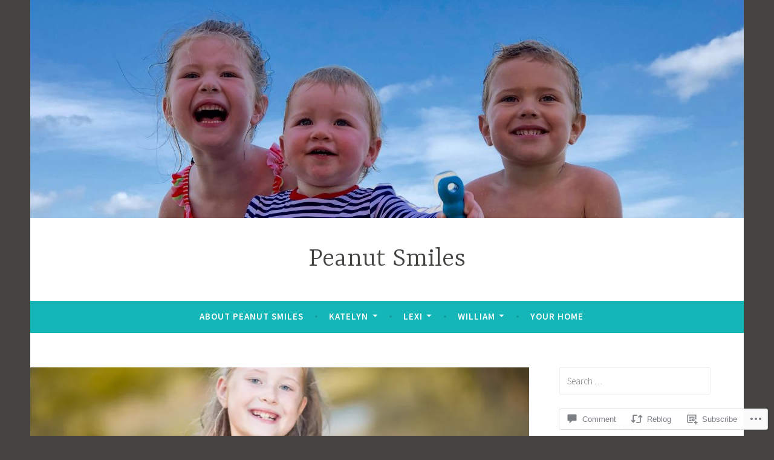

--- FILE ---
content_type: text/html; charset=UTF-8
request_url: https://peanutsmiles.com/2020/12/04/lexi-is-8/
body_size: 32820
content:
<!DOCTYPE html>
<html lang="en">
<head>
<meta charset="UTF-8">
<meta name="viewport" content="width=device-width, initial-scale=1">
<link rel="profile" href="http://gmpg.org/xfn/11">

<title>Lexi is 8! &#8211; Peanut Smiles</title>
<meta name='robots' content='max-image-preview:large' />

<!-- Async WordPress.com Remote Login -->
<script id="wpcom_remote_login_js">
var wpcom_remote_login_extra_auth = '';
function wpcom_remote_login_remove_dom_node_id( element_id ) {
	var dom_node = document.getElementById( element_id );
	if ( dom_node ) { dom_node.parentNode.removeChild( dom_node ); }
}
function wpcom_remote_login_remove_dom_node_classes( class_name ) {
	var dom_nodes = document.querySelectorAll( '.' + class_name );
	for ( var i = 0; i < dom_nodes.length; i++ ) {
		dom_nodes[ i ].parentNode.removeChild( dom_nodes[ i ] );
	}
}
function wpcom_remote_login_final_cleanup() {
	wpcom_remote_login_remove_dom_node_classes( "wpcom_remote_login_msg" );
	wpcom_remote_login_remove_dom_node_id( "wpcom_remote_login_key" );
	wpcom_remote_login_remove_dom_node_id( "wpcom_remote_login_validate" );
	wpcom_remote_login_remove_dom_node_id( "wpcom_remote_login_js" );
	wpcom_remote_login_remove_dom_node_id( "wpcom_request_access_iframe" );
	wpcom_remote_login_remove_dom_node_id( "wpcom_request_access_styles" );
}

// Watch for messages back from the remote login
window.addEventListener( "message", function( e ) {
	if ( e.origin === "https://r-login.wordpress.com" ) {
		var data = {};
		try {
			data = JSON.parse( e.data );
		} catch( e ) {
			wpcom_remote_login_final_cleanup();
			return;
		}

		if ( data.msg === 'LOGIN' ) {
			// Clean up the login check iframe
			wpcom_remote_login_remove_dom_node_id( "wpcom_remote_login_key" );

			var id_regex = new RegExp( /^[0-9]+$/ );
			var token_regex = new RegExp( /^.*|.*|.*$/ );
			if (
				token_regex.test( data.token )
				&& id_regex.test( data.wpcomid )
			) {
				// We have everything we need to ask for a login
				var script = document.createElement( "script" );
				script.setAttribute( "id", "wpcom_remote_login_validate" );
				script.src = '/remote-login.php?wpcom_remote_login=validate'
					+ '&wpcomid=' + data.wpcomid
					+ '&token=' + encodeURIComponent( data.token )
					+ '&host=' + window.location.protocol
					+ '//' + window.location.hostname
					+ '&postid=8462'
					+ '&is_singular=1';
				document.body.appendChild( script );
			}

			return;
		}

		// Safari ITP, not logged in, so redirect
		if ( data.msg === 'LOGIN-REDIRECT' ) {
			window.location = 'https://wordpress.com/log-in?redirect_to=' + window.location.href;
			return;
		}

		// Safari ITP, storage access failed, remove the request
		if ( data.msg === 'LOGIN-REMOVE' ) {
			var css_zap = 'html { -webkit-transition: margin-top 1s; transition: margin-top 1s; } /* 9001 */ html { margin-top: 0 !important; } * html body { margin-top: 0 !important; } @media screen and ( max-width: 782px ) { html { margin-top: 0 !important; } * html body { margin-top: 0 !important; } }';
			var style_zap = document.createElement( 'style' );
			style_zap.type = 'text/css';
			style_zap.appendChild( document.createTextNode( css_zap ) );
			document.body.appendChild( style_zap );

			var e = document.getElementById( 'wpcom_request_access_iframe' );
			e.parentNode.removeChild( e );

			document.cookie = 'wordpress_com_login_access=denied; path=/; max-age=31536000';

			return;
		}

		// Safari ITP
		if ( data.msg === 'REQUEST_ACCESS' ) {
			console.log( 'request access: safari' );

			// Check ITP iframe enable/disable knob
			if ( wpcom_remote_login_extra_auth !== 'safari_itp_iframe' ) {
				return;
			}

			// If we are in a "private window" there is no ITP.
			var private_window = false;
			try {
				var opendb = window.openDatabase( null, null, null, null );
			} catch( e ) {
				private_window = true;
			}

			if ( private_window ) {
				console.log( 'private window' );
				return;
			}

			var iframe = document.createElement( 'iframe' );
			iframe.id = 'wpcom_request_access_iframe';
			iframe.setAttribute( 'scrolling', 'no' );
			iframe.setAttribute( 'sandbox', 'allow-storage-access-by-user-activation allow-scripts allow-same-origin allow-top-navigation-by-user-activation' );
			iframe.src = 'https://r-login.wordpress.com/remote-login.php?wpcom_remote_login=request_access&origin=' + encodeURIComponent( data.origin ) + '&wpcomid=' + encodeURIComponent( data.wpcomid );

			var css = 'html { -webkit-transition: margin-top 1s; transition: margin-top 1s; } /* 9001 */ html { margin-top: 46px !important; } * html body { margin-top: 46px !important; } @media screen and ( max-width: 660px ) { html { margin-top: 71px !important; } * html body { margin-top: 71px !important; } #wpcom_request_access_iframe { display: block; height: 71px !important; } } #wpcom_request_access_iframe { border: 0px; height: 46px; position: fixed; top: 0; left: 0; width: 100%; min-width: 100%; z-index: 99999; background: #23282d; } ';

			var style = document.createElement( 'style' );
			style.type = 'text/css';
			style.id = 'wpcom_request_access_styles';
			style.appendChild( document.createTextNode( css ) );
			document.body.appendChild( style );

			document.body.appendChild( iframe );
		}

		if ( data.msg === 'DONE' ) {
			wpcom_remote_login_final_cleanup();
		}
	}
}, false );

// Inject the remote login iframe after the page has had a chance to load
// more critical resources
window.addEventListener( "DOMContentLoaded", function( e ) {
	var iframe = document.createElement( "iframe" );
	iframe.style.display = "none";
	iframe.setAttribute( "scrolling", "no" );
	iframe.setAttribute( "id", "wpcom_remote_login_key" );
	iframe.src = "https://r-login.wordpress.com/remote-login.php"
		+ "?wpcom_remote_login=key"
		+ "&origin=aHR0cHM6Ly9wZWFudXRzbWlsZXMuY29t"
		+ "&wpcomid=28279552"
		+ "&time=" + Math.floor( Date.now() / 1000 );
	document.body.appendChild( iframe );
}, false );
</script>
<link rel='dns-prefetch' href='//s0.wp.com' />
<link rel='dns-prefetch' href='//widgets.wp.com' />
<link rel='dns-prefetch' href='//fonts-api.wp.com' />
<link rel="alternate" type="application/rss+xml" title="Peanut Smiles &raquo; Feed" href="https://peanutsmiles.com/feed/" />
<link rel="alternate" type="application/rss+xml" title="Peanut Smiles &raquo; Comments Feed" href="https://peanutsmiles.com/comments/feed/" />
<link rel="alternate" type="application/rss+xml" title="Peanut Smiles &raquo; Lexi is 8! Comments Feed" href="https://peanutsmiles.com/2020/12/04/lexi-is-8/feed/" />
	<script type="text/javascript">
		/* <![CDATA[ */
		function addLoadEvent(func) {
			var oldonload = window.onload;
			if (typeof window.onload != 'function') {
				window.onload = func;
			} else {
				window.onload = function () {
					oldonload();
					func();
				}
			}
		}
		/* ]]> */
	</script>
	<link crossorigin='anonymous' rel='stylesheet' id='all-css-0-1' href='/_static/??-eJxtzEkKgDAMQNELWYNjcSGeRdog1Q7BpHh9UQRBXD74fDhImRQFo0DIinxeXGRYUWg222PgHCEkmz0y7OhnQasosXxUGuYC/o/ebfh+b135FMZKd02th77t1hMpiDR+&cssminify=yes' type='text/css' media='all' />
<style id='wp-emoji-styles-inline-css'>

	img.wp-smiley, img.emoji {
		display: inline !important;
		border: none !important;
		box-shadow: none !important;
		height: 1em !important;
		width: 1em !important;
		margin: 0 0.07em !important;
		vertical-align: -0.1em !important;
		background: none !important;
		padding: 0 !important;
	}
/*# sourceURL=wp-emoji-styles-inline-css */
</style>
<link crossorigin='anonymous' rel='stylesheet' id='all-css-2-1' href='/wp-content/plugins/gutenberg-core/v22.2.0/build/styles/block-library/style.css?m=1764855221i&cssminify=yes' type='text/css' media='all' />
<style id='wp-block-library-inline-css'>
.has-text-align-justify {
	text-align:justify;
}
.has-text-align-justify{text-align:justify;}

/*# sourceURL=wp-block-library-inline-css */
</style><style id='wp-block-paragraph-inline-css'>
.is-small-text{font-size:.875em}.is-regular-text{font-size:1em}.is-large-text{font-size:2.25em}.is-larger-text{font-size:3em}.has-drop-cap:not(:focus):first-letter{float:left;font-size:8.4em;font-style:normal;font-weight:100;line-height:.68;margin:.05em .1em 0 0;text-transform:uppercase}body.rtl .has-drop-cap:not(:focus):first-letter{float:none;margin-left:.1em}p.has-drop-cap.has-background{overflow:hidden}:root :where(p.has-background){padding:1.25em 2.375em}:where(p.has-text-color:not(.has-link-color)) a{color:inherit}p.has-text-align-left[style*="writing-mode:vertical-lr"],p.has-text-align-right[style*="writing-mode:vertical-rl"]{rotate:180deg}
/*# sourceURL=/wp-content/plugins/gutenberg-core/v22.2.0/build/styles/block-library/paragraph/style.css */
</style>
<style id='wp-block-image-inline-css'>
.wp-block-image>a,.wp-block-image>figure>a{display:inline-block}.wp-block-image img{box-sizing:border-box;height:auto;max-width:100%;vertical-align:bottom}@media not (prefers-reduced-motion){.wp-block-image img.hide{visibility:hidden}.wp-block-image img.show{animation:show-content-image .4s}}.wp-block-image[style*=border-radius] img,.wp-block-image[style*=border-radius]>a{border-radius:inherit}.wp-block-image.has-custom-border img{box-sizing:border-box}.wp-block-image.aligncenter{text-align:center}.wp-block-image.alignfull>a,.wp-block-image.alignwide>a{width:100%}.wp-block-image.alignfull img,.wp-block-image.alignwide img{height:auto;width:100%}.wp-block-image .aligncenter,.wp-block-image .alignleft,.wp-block-image .alignright,.wp-block-image.aligncenter,.wp-block-image.alignleft,.wp-block-image.alignright{display:table}.wp-block-image .aligncenter>figcaption,.wp-block-image .alignleft>figcaption,.wp-block-image .alignright>figcaption,.wp-block-image.aligncenter>figcaption,.wp-block-image.alignleft>figcaption,.wp-block-image.alignright>figcaption{caption-side:bottom;display:table-caption}.wp-block-image .alignleft{float:left;margin:.5em 1em .5em 0}.wp-block-image .alignright{float:right;margin:.5em 0 .5em 1em}.wp-block-image .aligncenter{margin-left:auto;margin-right:auto}.wp-block-image :where(figcaption){margin-bottom:1em;margin-top:.5em}.wp-block-image.is-style-circle-mask img{border-radius:9999px}@supports ((-webkit-mask-image:none) or (mask-image:none)) or (-webkit-mask-image:none){.wp-block-image.is-style-circle-mask img{border-radius:0;-webkit-mask-image:url('data:image/svg+xml;utf8,<svg viewBox="0 0 100 100" xmlns="http://www.w3.org/2000/svg"><circle cx="50" cy="50" r="50"/></svg>');mask-image:url('data:image/svg+xml;utf8,<svg viewBox="0 0 100 100" xmlns="http://www.w3.org/2000/svg"><circle cx="50" cy="50" r="50"/></svg>');mask-mode:alpha;-webkit-mask-position:center;mask-position:center;-webkit-mask-repeat:no-repeat;mask-repeat:no-repeat;-webkit-mask-size:contain;mask-size:contain}}:root :where(.wp-block-image.is-style-rounded img,.wp-block-image .is-style-rounded img){border-radius:9999px}.wp-block-image figure{margin:0}.wp-lightbox-container{display:flex;flex-direction:column;position:relative}.wp-lightbox-container img{cursor:zoom-in}.wp-lightbox-container img:hover+button{opacity:1}.wp-lightbox-container button{align-items:center;backdrop-filter:blur(16px) saturate(180%);background-color:#5a5a5a40;border:none;border-radius:4px;cursor:zoom-in;display:flex;height:20px;justify-content:center;opacity:0;padding:0;position:absolute;right:16px;text-align:center;top:16px;width:20px;z-index:100}@media not (prefers-reduced-motion){.wp-lightbox-container button{transition:opacity .2s ease}}.wp-lightbox-container button:focus-visible{outline:3px auto #5a5a5a40;outline:3px auto -webkit-focus-ring-color;outline-offset:3px}.wp-lightbox-container button:hover{cursor:pointer;opacity:1}.wp-lightbox-container button:focus{opacity:1}.wp-lightbox-container button:focus,.wp-lightbox-container button:hover,.wp-lightbox-container button:not(:hover):not(:active):not(.has-background){background-color:#5a5a5a40;border:none}.wp-lightbox-overlay{box-sizing:border-box;cursor:zoom-out;height:100vh;left:0;overflow:hidden;position:fixed;top:0;visibility:hidden;width:100%;z-index:100000}.wp-lightbox-overlay .close-button{align-items:center;cursor:pointer;display:flex;justify-content:center;min-height:40px;min-width:40px;padding:0;position:absolute;right:calc(env(safe-area-inset-right) + 16px);top:calc(env(safe-area-inset-top) + 16px);z-index:5000000}.wp-lightbox-overlay .close-button:focus,.wp-lightbox-overlay .close-button:hover,.wp-lightbox-overlay .close-button:not(:hover):not(:active):not(.has-background){background:none;border:none}.wp-lightbox-overlay .lightbox-image-container{height:var(--wp--lightbox-container-height);left:50%;overflow:hidden;position:absolute;top:50%;transform:translate(-50%,-50%);transform-origin:top left;width:var(--wp--lightbox-container-width);z-index:9999999999}.wp-lightbox-overlay .wp-block-image{align-items:center;box-sizing:border-box;display:flex;height:100%;justify-content:center;margin:0;position:relative;transform-origin:0 0;width:100%;z-index:3000000}.wp-lightbox-overlay .wp-block-image img{height:var(--wp--lightbox-image-height);min-height:var(--wp--lightbox-image-height);min-width:var(--wp--lightbox-image-width);width:var(--wp--lightbox-image-width)}.wp-lightbox-overlay .wp-block-image figcaption{display:none}.wp-lightbox-overlay button{background:none;border:none}.wp-lightbox-overlay .scrim{background-color:#fff;height:100%;opacity:.9;position:absolute;width:100%;z-index:2000000}.wp-lightbox-overlay.active{visibility:visible}@media not (prefers-reduced-motion){.wp-lightbox-overlay.active{animation:turn-on-visibility .25s both}.wp-lightbox-overlay.active img{animation:turn-on-visibility .35s both}.wp-lightbox-overlay.show-closing-animation:not(.active){animation:turn-off-visibility .35s both}.wp-lightbox-overlay.show-closing-animation:not(.active) img{animation:turn-off-visibility .25s both}.wp-lightbox-overlay.zoom.active{animation:none;opacity:1;visibility:visible}.wp-lightbox-overlay.zoom.active .lightbox-image-container{animation:lightbox-zoom-in .4s}.wp-lightbox-overlay.zoom.active .lightbox-image-container img{animation:none}.wp-lightbox-overlay.zoom.active .scrim{animation:turn-on-visibility .4s forwards}.wp-lightbox-overlay.zoom.show-closing-animation:not(.active){animation:none}.wp-lightbox-overlay.zoom.show-closing-animation:not(.active) .lightbox-image-container{animation:lightbox-zoom-out .4s}.wp-lightbox-overlay.zoom.show-closing-animation:not(.active) .lightbox-image-container img{animation:none}.wp-lightbox-overlay.zoom.show-closing-animation:not(.active) .scrim{animation:turn-off-visibility .4s forwards}}@keyframes show-content-image{0%{visibility:hidden}99%{visibility:hidden}to{visibility:visible}}@keyframes turn-on-visibility{0%{opacity:0}to{opacity:1}}@keyframes turn-off-visibility{0%{opacity:1;visibility:visible}99%{opacity:0;visibility:visible}to{opacity:0;visibility:hidden}}@keyframes lightbox-zoom-in{0%{transform:translate(calc((-100vw + var(--wp--lightbox-scrollbar-width))/2 + var(--wp--lightbox-initial-left-position)),calc(-50vh + var(--wp--lightbox-initial-top-position))) scale(var(--wp--lightbox-scale))}to{transform:translate(-50%,-50%) scale(1)}}@keyframes lightbox-zoom-out{0%{transform:translate(-50%,-50%) scale(1);visibility:visible}99%{visibility:visible}to{transform:translate(calc((-100vw + var(--wp--lightbox-scrollbar-width))/2 + var(--wp--lightbox-initial-left-position)),calc(-50vh + var(--wp--lightbox-initial-top-position))) scale(var(--wp--lightbox-scale));visibility:hidden}}
/*# sourceURL=/wp-content/plugins/gutenberg-core/v22.2.0/build/styles/block-library/image/style.css */
</style>
<style id='global-styles-inline-css'>
:root{--wp--preset--aspect-ratio--square: 1;--wp--preset--aspect-ratio--4-3: 4/3;--wp--preset--aspect-ratio--3-4: 3/4;--wp--preset--aspect-ratio--3-2: 3/2;--wp--preset--aspect-ratio--2-3: 2/3;--wp--preset--aspect-ratio--16-9: 16/9;--wp--preset--aspect-ratio--9-16: 9/16;--wp--preset--color--black: #404040;--wp--preset--color--cyan-bluish-gray: #abb8c3;--wp--preset--color--white: #ffffff;--wp--preset--color--pale-pink: #f78da7;--wp--preset--color--vivid-red: #cf2e2e;--wp--preset--color--luminous-vivid-orange: #ff6900;--wp--preset--color--luminous-vivid-amber: #fcb900;--wp--preset--color--light-green-cyan: #7bdcb5;--wp--preset--color--vivid-green-cyan: #00d084;--wp--preset--color--pale-cyan-blue: #8ed1fc;--wp--preset--color--vivid-cyan-blue: #0693e3;--wp--preset--color--vivid-purple: #9b51e0;--wp--preset--color--dark-gray: #444340;--wp--preset--color--medium-gray: #a8a6a1;--wp--preset--color--light-gray: #e6e6e6;--wp--preset--color--blue: #15b6b8;--wp--preset--color--dark-blue: #0c8384;--wp--preset--gradient--vivid-cyan-blue-to-vivid-purple: linear-gradient(135deg,rgb(6,147,227) 0%,rgb(155,81,224) 100%);--wp--preset--gradient--light-green-cyan-to-vivid-green-cyan: linear-gradient(135deg,rgb(122,220,180) 0%,rgb(0,208,130) 100%);--wp--preset--gradient--luminous-vivid-amber-to-luminous-vivid-orange: linear-gradient(135deg,rgb(252,185,0) 0%,rgb(255,105,0) 100%);--wp--preset--gradient--luminous-vivid-orange-to-vivid-red: linear-gradient(135deg,rgb(255,105,0) 0%,rgb(207,46,46) 100%);--wp--preset--gradient--very-light-gray-to-cyan-bluish-gray: linear-gradient(135deg,rgb(238,238,238) 0%,rgb(169,184,195) 100%);--wp--preset--gradient--cool-to-warm-spectrum: linear-gradient(135deg,rgb(74,234,220) 0%,rgb(151,120,209) 20%,rgb(207,42,186) 40%,rgb(238,44,130) 60%,rgb(251,105,98) 80%,rgb(254,248,76) 100%);--wp--preset--gradient--blush-light-purple: linear-gradient(135deg,rgb(255,206,236) 0%,rgb(152,150,240) 100%);--wp--preset--gradient--blush-bordeaux: linear-gradient(135deg,rgb(254,205,165) 0%,rgb(254,45,45) 50%,rgb(107,0,62) 100%);--wp--preset--gradient--luminous-dusk: linear-gradient(135deg,rgb(255,203,112) 0%,rgb(199,81,192) 50%,rgb(65,88,208) 100%);--wp--preset--gradient--pale-ocean: linear-gradient(135deg,rgb(255,245,203) 0%,rgb(182,227,212) 50%,rgb(51,167,181) 100%);--wp--preset--gradient--electric-grass: linear-gradient(135deg,rgb(202,248,128) 0%,rgb(113,206,126) 100%);--wp--preset--gradient--midnight: linear-gradient(135deg,rgb(2,3,129) 0%,rgb(40,116,252) 100%);--wp--preset--font-size--small: 13px;--wp--preset--font-size--medium: 20px;--wp--preset--font-size--large: 36px;--wp--preset--font-size--x-large: 42px;--wp--preset--font-family--albert-sans: 'Albert Sans', sans-serif;--wp--preset--font-family--alegreya: Alegreya, serif;--wp--preset--font-family--arvo: Arvo, serif;--wp--preset--font-family--bodoni-moda: 'Bodoni Moda', serif;--wp--preset--font-family--bricolage-grotesque: 'Bricolage Grotesque', sans-serif;--wp--preset--font-family--cabin: Cabin, sans-serif;--wp--preset--font-family--chivo: Chivo, sans-serif;--wp--preset--font-family--commissioner: Commissioner, sans-serif;--wp--preset--font-family--cormorant: Cormorant, serif;--wp--preset--font-family--courier-prime: 'Courier Prime', monospace;--wp--preset--font-family--crimson-pro: 'Crimson Pro', serif;--wp--preset--font-family--dm-mono: 'DM Mono', monospace;--wp--preset--font-family--dm-sans: 'DM Sans', sans-serif;--wp--preset--font-family--dm-serif-display: 'DM Serif Display', serif;--wp--preset--font-family--domine: Domine, serif;--wp--preset--font-family--eb-garamond: 'EB Garamond', serif;--wp--preset--font-family--epilogue: Epilogue, sans-serif;--wp--preset--font-family--fahkwang: Fahkwang, sans-serif;--wp--preset--font-family--figtree: Figtree, sans-serif;--wp--preset--font-family--fira-sans: 'Fira Sans', sans-serif;--wp--preset--font-family--fjalla-one: 'Fjalla One', sans-serif;--wp--preset--font-family--fraunces: Fraunces, serif;--wp--preset--font-family--gabarito: Gabarito, system-ui;--wp--preset--font-family--ibm-plex-mono: 'IBM Plex Mono', monospace;--wp--preset--font-family--ibm-plex-sans: 'IBM Plex Sans', sans-serif;--wp--preset--font-family--ibarra-real-nova: 'Ibarra Real Nova', serif;--wp--preset--font-family--instrument-serif: 'Instrument Serif', serif;--wp--preset--font-family--inter: Inter, sans-serif;--wp--preset--font-family--josefin-sans: 'Josefin Sans', sans-serif;--wp--preset--font-family--jost: Jost, sans-serif;--wp--preset--font-family--libre-baskerville: 'Libre Baskerville', serif;--wp--preset--font-family--libre-franklin: 'Libre Franklin', sans-serif;--wp--preset--font-family--literata: Literata, serif;--wp--preset--font-family--lora: Lora, serif;--wp--preset--font-family--merriweather: Merriweather, serif;--wp--preset--font-family--montserrat: Montserrat, sans-serif;--wp--preset--font-family--newsreader: Newsreader, serif;--wp--preset--font-family--noto-sans-mono: 'Noto Sans Mono', sans-serif;--wp--preset--font-family--nunito: Nunito, sans-serif;--wp--preset--font-family--open-sans: 'Open Sans', sans-serif;--wp--preset--font-family--overpass: Overpass, sans-serif;--wp--preset--font-family--pt-serif: 'PT Serif', serif;--wp--preset--font-family--petrona: Petrona, serif;--wp--preset--font-family--piazzolla: Piazzolla, serif;--wp--preset--font-family--playfair-display: 'Playfair Display', serif;--wp--preset--font-family--plus-jakarta-sans: 'Plus Jakarta Sans', sans-serif;--wp--preset--font-family--poppins: Poppins, sans-serif;--wp--preset--font-family--raleway: Raleway, sans-serif;--wp--preset--font-family--roboto: Roboto, sans-serif;--wp--preset--font-family--roboto-slab: 'Roboto Slab', serif;--wp--preset--font-family--rubik: Rubik, sans-serif;--wp--preset--font-family--rufina: Rufina, serif;--wp--preset--font-family--sora: Sora, sans-serif;--wp--preset--font-family--source-sans-3: 'Source Sans 3', sans-serif;--wp--preset--font-family--source-serif-4: 'Source Serif 4', serif;--wp--preset--font-family--space-mono: 'Space Mono', monospace;--wp--preset--font-family--syne: Syne, sans-serif;--wp--preset--font-family--texturina: Texturina, serif;--wp--preset--font-family--urbanist: Urbanist, sans-serif;--wp--preset--font-family--work-sans: 'Work Sans', sans-serif;--wp--preset--spacing--20: 0.44rem;--wp--preset--spacing--30: 0.67rem;--wp--preset--spacing--40: 1rem;--wp--preset--spacing--50: 1.5rem;--wp--preset--spacing--60: 2.25rem;--wp--preset--spacing--70: 3.38rem;--wp--preset--spacing--80: 5.06rem;--wp--preset--shadow--natural: 6px 6px 9px rgba(0, 0, 0, 0.2);--wp--preset--shadow--deep: 12px 12px 50px rgba(0, 0, 0, 0.4);--wp--preset--shadow--sharp: 6px 6px 0px rgba(0, 0, 0, 0.2);--wp--preset--shadow--outlined: 6px 6px 0px -3px rgb(255, 255, 255), 6px 6px rgb(0, 0, 0);--wp--preset--shadow--crisp: 6px 6px 0px rgb(0, 0, 0);}:where(.is-layout-flex){gap: 0.5em;}:where(.is-layout-grid){gap: 0.5em;}body .is-layout-flex{display: flex;}.is-layout-flex{flex-wrap: wrap;align-items: center;}.is-layout-flex > :is(*, div){margin: 0;}body .is-layout-grid{display: grid;}.is-layout-grid > :is(*, div){margin: 0;}:where(.wp-block-columns.is-layout-flex){gap: 2em;}:where(.wp-block-columns.is-layout-grid){gap: 2em;}:where(.wp-block-post-template.is-layout-flex){gap: 1.25em;}:where(.wp-block-post-template.is-layout-grid){gap: 1.25em;}.has-black-color{color: var(--wp--preset--color--black) !important;}.has-cyan-bluish-gray-color{color: var(--wp--preset--color--cyan-bluish-gray) !important;}.has-white-color{color: var(--wp--preset--color--white) !important;}.has-pale-pink-color{color: var(--wp--preset--color--pale-pink) !important;}.has-vivid-red-color{color: var(--wp--preset--color--vivid-red) !important;}.has-luminous-vivid-orange-color{color: var(--wp--preset--color--luminous-vivid-orange) !important;}.has-luminous-vivid-amber-color{color: var(--wp--preset--color--luminous-vivid-amber) !important;}.has-light-green-cyan-color{color: var(--wp--preset--color--light-green-cyan) !important;}.has-vivid-green-cyan-color{color: var(--wp--preset--color--vivid-green-cyan) !important;}.has-pale-cyan-blue-color{color: var(--wp--preset--color--pale-cyan-blue) !important;}.has-vivid-cyan-blue-color{color: var(--wp--preset--color--vivid-cyan-blue) !important;}.has-vivid-purple-color{color: var(--wp--preset--color--vivid-purple) !important;}.has-black-background-color{background-color: var(--wp--preset--color--black) !important;}.has-cyan-bluish-gray-background-color{background-color: var(--wp--preset--color--cyan-bluish-gray) !important;}.has-white-background-color{background-color: var(--wp--preset--color--white) !important;}.has-pale-pink-background-color{background-color: var(--wp--preset--color--pale-pink) !important;}.has-vivid-red-background-color{background-color: var(--wp--preset--color--vivid-red) !important;}.has-luminous-vivid-orange-background-color{background-color: var(--wp--preset--color--luminous-vivid-orange) !important;}.has-luminous-vivid-amber-background-color{background-color: var(--wp--preset--color--luminous-vivid-amber) !important;}.has-light-green-cyan-background-color{background-color: var(--wp--preset--color--light-green-cyan) !important;}.has-vivid-green-cyan-background-color{background-color: var(--wp--preset--color--vivid-green-cyan) !important;}.has-pale-cyan-blue-background-color{background-color: var(--wp--preset--color--pale-cyan-blue) !important;}.has-vivid-cyan-blue-background-color{background-color: var(--wp--preset--color--vivid-cyan-blue) !important;}.has-vivid-purple-background-color{background-color: var(--wp--preset--color--vivid-purple) !important;}.has-black-border-color{border-color: var(--wp--preset--color--black) !important;}.has-cyan-bluish-gray-border-color{border-color: var(--wp--preset--color--cyan-bluish-gray) !important;}.has-white-border-color{border-color: var(--wp--preset--color--white) !important;}.has-pale-pink-border-color{border-color: var(--wp--preset--color--pale-pink) !important;}.has-vivid-red-border-color{border-color: var(--wp--preset--color--vivid-red) !important;}.has-luminous-vivid-orange-border-color{border-color: var(--wp--preset--color--luminous-vivid-orange) !important;}.has-luminous-vivid-amber-border-color{border-color: var(--wp--preset--color--luminous-vivid-amber) !important;}.has-light-green-cyan-border-color{border-color: var(--wp--preset--color--light-green-cyan) !important;}.has-vivid-green-cyan-border-color{border-color: var(--wp--preset--color--vivid-green-cyan) !important;}.has-pale-cyan-blue-border-color{border-color: var(--wp--preset--color--pale-cyan-blue) !important;}.has-vivid-cyan-blue-border-color{border-color: var(--wp--preset--color--vivid-cyan-blue) !important;}.has-vivid-purple-border-color{border-color: var(--wp--preset--color--vivid-purple) !important;}.has-vivid-cyan-blue-to-vivid-purple-gradient-background{background: var(--wp--preset--gradient--vivid-cyan-blue-to-vivid-purple) !important;}.has-light-green-cyan-to-vivid-green-cyan-gradient-background{background: var(--wp--preset--gradient--light-green-cyan-to-vivid-green-cyan) !important;}.has-luminous-vivid-amber-to-luminous-vivid-orange-gradient-background{background: var(--wp--preset--gradient--luminous-vivid-amber-to-luminous-vivid-orange) !important;}.has-luminous-vivid-orange-to-vivid-red-gradient-background{background: var(--wp--preset--gradient--luminous-vivid-orange-to-vivid-red) !important;}.has-very-light-gray-to-cyan-bluish-gray-gradient-background{background: var(--wp--preset--gradient--very-light-gray-to-cyan-bluish-gray) !important;}.has-cool-to-warm-spectrum-gradient-background{background: var(--wp--preset--gradient--cool-to-warm-spectrum) !important;}.has-blush-light-purple-gradient-background{background: var(--wp--preset--gradient--blush-light-purple) !important;}.has-blush-bordeaux-gradient-background{background: var(--wp--preset--gradient--blush-bordeaux) !important;}.has-luminous-dusk-gradient-background{background: var(--wp--preset--gradient--luminous-dusk) !important;}.has-pale-ocean-gradient-background{background: var(--wp--preset--gradient--pale-ocean) !important;}.has-electric-grass-gradient-background{background: var(--wp--preset--gradient--electric-grass) !important;}.has-midnight-gradient-background{background: var(--wp--preset--gradient--midnight) !important;}.has-small-font-size{font-size: var(--wp--preset--font-size--small) !important;}.has-medium-font-size{font-size: var(--wp--preset--font-size--medium) !important;}.has-large-font-size{font-size: var(--wp--preset--font-size--large) !important;}.has-x-large-font-size{font-size: var(--wp--preset--font-size--x-large) !important;}.has-albert-sans-font-family{font-family: var(--wp--preset--font-family--albert-sans) !important;}.has-alegreya-font-family{font-family: var(--wp--preset--font-family--alegreya) !important;}.has-arvo-font-family{font-family: var(--wp--preset--font-family--arvo) !important;}.has-bodoni-moda-font-family{font-family: var(--wp--preset--font-family--bodoni-moda) !important;}.has-bricolage-grotesque-font-family{font-family: var(--wp--preset--font-family--bricolage-grotesque) !important;}.has-cabin-font-family{font-family: var(--wp--preset--font-family--cabin) !important;}.has-chivo-font-family{font-family: var(--wp--preset--font-family--chivo) !important;}.has-commissioner-font-family{font-family: var(--wp--preset--font-family--commissioner) !important;}.has-cormorant-font-family{font-family: var(--wp--preset--font-family--cormorant) !important;}.has-courier-prime-font-family{font-family: var(--wp--preset--font-family--courier-prime) !important;}.has-crimson-pro-font-family{font-family: var(--wp--preset--font-family--crimson-pro) !important;}.has-dm-mono-font-family{font-family: var(--wp--preset--font-family--dm-mono) !important;}.has-dm-sans-font-family{font-family: var(--wp--preset--font-family--dm-sans) !important;}.has-dm-serif-display-font-family{font-family: var(--wp--preset--font-family--dm-serif-display) !important;}.has-domine-font-family{font-family: var(--wp--preset--font-family--domine) !important;}.has-eb-garamond-font-family{font-family: var(--wp--preset--font-family--eb-garamond) !important;}.has-epilogue-font-family{font-family: var(--wp--preset--font-family--epilogue) !important;}.has-fahkwang-font-family{font-family: var(--wp--preset--font-family--fahkwang) !important;}.has-figtree-font-family{font-family: var(--wp--preset--font-family--figtree) !important;}.has-fira-sans-font-family{font-family: var(--wp--preset--font-family--fira-sans) !important;}.has-fjalla-one-font-family{font-family: var(--wp--preset--font-family--fjalla-one) !important;}.has-fraunces-font-family{font-family: var(--wp--preset--font-family--fraunces) !important;}.has-gabarito-font-family{font-family: var(--wp--preset--font-family--gabarito) !important;}.has-ibm-plex-mono-font-family{font-family: var(--wp--preset--font-family--ibm-plex-mono) !important;}.has-ibm-plex-sans-font-family{font-family: var(--wp--preset--font-family--ibm-plex-sans) !important;}.has-ibarra-real-nova-font-family{font-family: var(--wp--preset--font-family--ibarra-real-nova) !important;}.has-instrument-serif-font-family{font-family: var(--wp--preset--font-family--instrument-serif) !important;}.has-inter-font-family{font-family: var(--wp--preset--font-family--inter) !important;}.has-josefin-sans-font-family{font-family: var(--wp--preset--font-family--josefin-sans) !important;}.has-jost-font-family{font-family: var(--wp--preset--font-family--jost) !important;}.has-libre-baskerville-font-family{font-family: var(--wp--preset--font-family--libre-baskerville) !important;}.has-libre-franklin-font-family{font-family: var(--wp--preset--font-family--libre-franklin) !important;}.has-literata-font-family{font-family: var(--wp--preset--font-family--literata) !important;}.has-lora-font-family{font-family: var(--wp--preset--font-family--lora) !important;}.has-merriweather-font-family{font-family: var(--wp--preset--font-family--merriweather) !important;}.has-montserrat-font-family{font-family: var(--wp--preset--font-family--montserrat) !important;}.has-newsreader-font-family{font-family: var(--wp--preset--font-family--newsreader) !important;}.has-noto-sans-mono-font-family{font-family: var(--wp--preset--font-family--noto-sans-mono) !important;}.has-nunito-font-family{font-family: var(--wp--preset--font-family--nunito) !important;}.has-open-sans-font-family{font-family: var(--wp--preset--font-family--open-sans) !important;}.has-overpass-font-family{font-family: var(--wp--preset--font-family--overpass) !important;}.has-pt-serif-font-family{font-family: var(--wp--preset--font-family--pt-serif) !important;}.has-petrona-font-family{font-family: var(--wp--preset--font-family--petrona) !important;}.has-piazzolla-font-family{font-family: var(--wp--preset--font-family--piazzolla) !important;}.has-playfair-display-font-family{font-family: var(--wp--preset--font-family--playfair-display) !important;}.has-plus-jakarta-sans-font-family{font-family: var(--wp--preset--font-family--plus-jakarta-sans) !important;}.has-poppins-font-family{font-family: var(--wp--preset--font-family--poppins) !important;}.has-raleway-font-family{font-family: var(--wp--preset--font-family--raleway) !important;}.has-roboto-font-family{font-family: var(--wp--preset--font-family--roboto) !important;}.has-roboto-slab-font-family{font-family: var(--wp--preset--font-family--roboto-slab) !important;}.has-rubik-font-family{font-family: var(--wp--preset--font-family--rubik) !important;}.has-rufina-font-family{font-family: var(--wp--preset--font-family--rufina) !important;}.has-sora-font-family{font-family: var(--wp--preset--font-family--sora) !important;}.has-source-sans-3-font-family{font-family: var(--wp--preset--font-family--source-sans-3) !important;}.has-source-serif-4-font-family{font-family: var(--wp--preset--font-family--source-serif-4) !important;}.has-space-mono-font-family{font-family: var(--wp--preset--font-family--space-mono) !important;}.has-syne-font-family{font-family: var(--wp--preset--font-family--syne) !important;}.has-texturina-font-family{font-family: var(--wp--preset--font-family--texturina) !important;}.has-urbanist-font-family{font-family: var(--wp--preset--font-family--urbanist) !important;}.has-work-sans-font-family{font-family: var(--wp--preset--font-family--work-sans) !important;}
/*# sourceURL=global-styles-inline-css */
</style>

<style id='classic-theme-styles-inline-css'>
/*! This file is auto-generated */
.wp-block-button__link{color:#fff;background-color:#32373c;border-radius:9999px;box-shadow:none;text-decoration:none;padding:calc(.667em + 2px) calc(1.333em + 2px);font-size:1.125em}.wp-block-file__button{background:#32373c;color:#fff;text-decoration:none}
/*# sourceURL=/wp-includes/css/classic-themes.min.css */
</style>
<link crossorigin='anonymous' rel='stylesheet' id='all-css-4-1' href='/_static/??-eJx9jl2OwjAMhC+Eawq7FB4QR0FJakEgTqLYKdrbbyq0PwKpL5Y8M9/Y+MjgUlSKijnUi4+CLtmQ3F1w0/X7rgfxnANBoan7wNGL/iZA9CtQ50RW+K+IK/x1FWo6Z6Nzgmn0hgJxiy1hj9wYsDYXEoE22VcGvTZQlrgbaTbuDk16VjwNlBp/vPNEcUwFTdXERtW7NwqlOLTVhxEnKrZdbuL8srzu8y8nPvbDbr3uPw/b4fYNEGN9wA==&cssminify=yes' type='text/css' media='all' />
<link rel='stylesheet' id='verbum-gutenberg-css-css' href='https://widgets.wp.com/verbum-block-editor/block-editor.css?ver=1738686361' media='all' />
<link crossorigin='anonymous' rel='stylesheet' id='all-css-6-1' href='/_static/??/wp-content/themes/pub/dara/style.css,/wp-content/themes/pub/dara/blocks.css?m=1756804694j&cssminify=yes' type='text/css' media='all' />
<link rel='stylesheet' id='dara-fonts-css' href='https://fonts-api.wp.com/css?family=Source+Sans+Pro%3A300%2C300italic%2C400%2C400italic%2C600%7CYrsa%3A300%2C400%2C700&#038;subset=latin%2Clatin-ext' media='all' />
<link crossorigin='anonymous' rel='stylesheet' id='all-css-8-1' href='/_static/??-eJx9jtsKwjAQRH/IuHipxQfxUyRd15iabEJ2Q/HvTcGHiuLbHJgzDEzZYGIlVojV5FCdZ4GRNFt8vBmkMlw8IzhiKr4J8juuUWQFi029UySBXAe42mJhHhF9BjJTxhS/+osPhYaQXIsOWmuB/yRHyYSEVn3iDzC3YH2Z1XM8bfput+2Ph303vgBS0l/q&cssminify=yes' type='text/css' media='all' />
<link crossorigin='anonymous' rel='stylesheet' id='print-css-9-1' href='/wp-content/mu-plugins/global-print/global-print.css?m=1465851035i&cssminify=yes' type='text/css' media='print' />
<style id='jetpack-global-styles-frontend-style-inline-css'>
:root { --font-headings: unset; --font-base: unset; --font-headings-default: -apple-system,BlinkMacSystemFont,"Segoe UI",Roboto,Oxygen-Sans,Ubuntu,Cantarell,"Helvetica Neue",sans-serif; --font-base-default: -apple-system,BlinkMacSystemFont,"Segoe UI",Roboto,Oxygen-Sans,Ubuntu,Cantarell,"Helvetica Neue",sans-serif;}
/*# sourceURL=jetpack-global-styles-frontend-style-inline-css */
</style>
<link crossorigin='anonymous' rel='stylesheet' id='all-css-12-1' href='/_static/??-eJyNjcsKAjEMRX/IGtQZBxfip0hMS9sxTYppGfx7H7gRN+7ugcs5sFRHKi1Ig9Jd5R6zGMyhVaTrh8G6QFHfORhYwlvw6P39PbPENZmt4G/ROQuBKWVkxxrVvuBH1lIoz2waILJekF+HUzlupnG3nQ77YZwfuRJIaQ==&cssminify=yes' type='text/css' media='all' />
<script type="text/javascript" id="jetpack_related-posts-js-extra">
/* <![CDATA[ */
var related_posts_js_options = {"post_heading":"h4"};
//# sourceURL=jetpack_related-posts-js-extra
/* ]]> */
</script>
<script type="text/javascript" id="wpcom-actionbar-placeholder-js-extra">
/* <![CDATA[ */
var actionbardata = {"siteID":"28279552","postID":"8462","siteURL":"https://peanutsmiles.com","xhrURL":"https://peanutsmiles.com/wp-admin/admin-ajax.php","nonce":"fdc7413403","isLoggedIn":"","statusMessage":"","subsEmailDefault":"instantly","proxyScriptUrl":"https://s0.wp.com/wp-content/js/wpcom-proxy-request.js?m=1513050504i&amp;ver=20211021","shortlink":"https://wp.me/p1UENO-2cu","i18n":{"followedText":"New posts from this site will now appear in your \u003Ca href=\"https://wordpress.com/reader\"\u003EReader\u003C/a\u003E","foldBar":"Collapse this bar","unfoldBar":"Expand this bar","shortLinkCopied":"Shortlink copied to clipboard."}};
//# sourceURL=wpcom-actionbar-placeholder-js-extra
/* ]]> */
</script>
<script type="text/javascript" id="jetpack-mu-wpcom-settings-js-before">
/* <![CDATA[ */
var JETPACK_MU_WPCOM_SETTINGS = {"assetsUrl":"https://s0.wp.com/wp-content/mu-plugins/jetpack-mu-wpcom-plugin/sun/jetpack_vendor/automattic/jetpack-mu-wpcom/src/build/"};
//# sourceURL=jetpack-mu-wpcom-settings-js-before
/* ]]> */
</script>
<script crossorigin='anonymous' type='text/javascript'  src='/_static/??/wp-content/mu-plugins/jetpack-plugin/sun/_inc/build/related-posts/related-posts.min.js,/wp-content/js/rlt-proxy.js?m=1755011788j'></script>
<script type="text/javascript" id="rlt-proxy-js-after">
/* <![CDATA[ */
	rltInitialize( {"token":null,"iframeOrigins":["https:\/\/widgets.wp.com"]} );
//# sourceURL=rlt-proxy-js-after
/* ]]> */
</script>
<link rel="EditURI" type="application/rsd+xml" title="RSD" href="https://peanutsmiles.wordpress.com/xmlrpc.php?rsd" />
<meta name="generator" content="WordPress.com" />
<link rel="canonical" href="https://peanutsmiles.com/2020/12/04/lexi-is-8/" />
<link rel='shortlink' href='https://wp.me/p1UENO-2cu' />
<link rel="alternate" type="application/json+oembed" href="https://public-api.wordpress.com/oembed/?format=json&amp;url=https%3A%2F%2Fpeanutsmiles.com%2F2020%2F12%2F04%2Flexi-is-8%2F&amp;for=wpcom-auto-discovery" /><link rel="alternate" type="application/xml+oembed" href="https://public-api.wordpress.com/oembed/?format=xml&amp;url=https%3A%2F%2Fpeanutsmiles.com%2F2020%2F12%2F04%2Flexi-is-8%2F&amp;for=wpcom-auto-discovery" />
<!-- Jetpack Open Graph Tags -->
<meta property="og:type" content="article" />
<meta property="og:title" content="Lexi is 8!" />
<meta property="og:url" content="https://peanutsmiles.com/2020/12/04/lexi-is-8/" />
<meta property="og:description" content="‘Papa, Papa, guess what? I went on a roller coaster that went 60 miles per hour!!!’ You proudly proclaimed with a twinkle in your eyes and smile as wide as the Mississippi. Not only did you ride th…" />
<meta property="article:published_time" content="2020-12-05T03:30:00+00:00" />
<meta property="article:modified_time" content="2021-01-05T06:21:51+00:00" />
<meta property="og:site_name" content="Peanut Smiles" />
<meta property="og:image" content="https://i0.wp.com/peanutsmiles.com/wp-content/uploads/2021/01/20-09-25-kids-in-the-fall-high-res-6159.jpg?fit=1200%2C960&#038;ssl=1" />
<meta property="og:image:width" content="1200" />
<meta property="og:image:height" content="960" />
<meta property="og:image:alt" content="" />
<meta property="og:locale" content="en_US" />
<meta property="article:publisher" content="https://www.facebook.com/WordPresscom" />
<meta name="twitter:text:title" content="Lexi is 8!" />
<meta name="twitter:image" content="https://i0.wp.com/peanutsmiles.com/wp-content/uploads/2021/01/20-09-25-kids-in-the-fall-high-res-6159.jpg?fit=1200%2C960&#038;ssl=1&#038;w=640" />
<meta name="twitter:card" content="summary_large_image" />

<!-- End Jetpack Open Graph Tags -->
<link rel="shortcut icon" type="image/x-icon" href="https://s0.wp.com/i/favicon.ico?m=1713425267i" sizes="16x16 24x24 32x32 48x48" />
<link rel="icon" type="image/x-icon" href="https://s0.wp.com/i/favicon.ico?m=1713425267i" sizes="16x16 24x24 32x32 48x48" />
<link rel="apple-touch-icon" href="https://s0.wp.com/i/webclip.png?m=1713868326i" />
<link rel='openid.server' href='https://peanutsmiles.com/?openidserver=1' />
<link rel='openid.delegate' href='https://peanutsmiles.com/' />
<link rel="search" type="application/opensearchdescription+xml" href="https://peanutsmiles.com/osd.xml" title="Peanut Smiles" />
<link rel="search" type="application/opensearchdescription+xml" href="https://s1.wp.com/opensearch.xml" title="WordPress.com" />
<link rel="pingback" href="https://peanutsmiles.com/xmlrpc.php">		<style type="text/css">
			.recentcomments a {
				display: inline !important;
				padding: 0 !important;
				margin: 0 !important;
			}

			table.recentcommentsavatartop img.avatar, table.recentcommentsavatarend img.avatar {
				border: 0px;
				margin: 0;
			}

			table.recentcommentsavatartop a, table.recentcommentsavatarend a {
				border: 0px !important;
				background-color: transparent !important;
			}

			td.recentcommentsavatarend, td.recentcommentsavatartop {
				padding: 0px 0px 1px 0px;
				margin: 0px;
			}

			td.recentcommentstextend {
				border: none !important;
				padding: 0px 0px 2px 10px;
			}

			.rtl td.recentcommentstextend {
				padding: 0px 10px 2px 0px;
			}

			td.recentcommentstexttop {
				border: none;
				padding: 0px 0px 0px 10px;
			}

			.rtl td.recentcommentstexttop {
				padding: 0px 10px 0px 0px;
			}
		</style>
		<meta name="description" content="‘Papa, Papa, guess what? I went on a roller coaster that went 60 miles per hour!!!’ You proudly proclaimed with a twinkle in your eyes and smile as wide as the Mississippi. Not only did you ride the Rock N’ RollarCoaster that went 60+ mph and upside down, you also went on almost every rollarcoaster&hellip;" />
<link crossorigin='anonymous' rel='stylesheet' id='all-css-0-3' href='/_static/??-eJyNjM0KgzAQBl9I/ag/lR6KjyK6LhJNNsHN4uuXQuvZ4wzD4EwlRcksGcHK5G11otg4p4n2H0NNMDohzD7SrtDTJT4qUi1wexDiYp4VNB3RlP3V/MX3N4T3o++aun892277AK5vOq4=&cssminify=yes' type='text/css' media='all' />
</head>

<body class="wp-singular post-template-default single single-post postid-8462 single-format-standard wp-embed-responsive wp-theme-pubdara customizer-styles-applied not-multi-author display-header-text jetpack-reblog-enabled">
<div id="page" class="site">
	<a class="skip-link screen-reader-text" href="#content">Skip to content</a>

	<header id="masthead" class="site-header" role="banner">

			<div class="custom-header">
		<a href="https://peanutsmiles.com/" rel="home">
			<img src="https://peanutsmiles.com/wp-content/uploads/2019/01/cropped-img_1338.jpg" width="1180" height="360" alt="">
		</a>
	</div><!-- .custom-header -->

				<div class="site-branding">
										<p class="site-title"><a href="https://peanutsmiles.com/" rel="home">Peanut Smiles</a></p>
			
					</div><!-- .site-branding -->

		<nav id="site-navigation" class="main-navigation" role="navigation">
	<button class="menu-toggle" aria-controls="top-menu" aria-expanded="false">Menu</button>
	<div id="top-menu" class="menu"><ul>
<li class="page_item page-item-2"><a href="https://peanutsmiles.com/the-nitty-gritty/">About Peanut Smiles</a></li>
<li class="page_item page-item-4714 page_item_has_children"><a href="https://peanutsmiles.com/baby-3/">Katelyn</a>
<ul class='children'>
	<li class="page_item page-item-5678"><a href="https://peanutsmiles.com/baby-3/katelyn-anns-birth-story/">Katelyn Birth Story</a></li>
	<li class="page_item page-item-5680"><a href="https://peanutsmiles.com/baby-3/katelyns-monthly-updates/">Katelyn&#8217;s Monthly Updates</a></li>
	<li class="page_item page-item-4716"><a href="https://peanutsmiles.com/baby-3/baby-3-pregnancy-updates/">Katelyn&#8217;s Pregnancy Updates</a></li>
</ul>
</li>
<li class="page_item page-item-2523 page_item_has_children"><a href="https://peanutsmiles.com/lexi/">Lexi</a>
<ul class='children'>
	<li class="page_item page-item-2535"><a href="https://peanutsmiles.com/lexi/lexis-monthly-updates/">Lexi&#8217;s Monthly Updates</a></li>
	<li class="page_item page-item-4702"><a href="https://peanutsmiles.com/lexi/other-lexi-posts/">Other Lexi Posts</a></li>
	<li class="page_item page-item-2533"><a href="https://peanutsmiles.com/lexi/lexis-birth-story/">Lexi&#8217;s Birth Story</a></li>
	<li class="page_item page-item-2531"><a href="https://peanutsmiles.com/lexi/lexis-pregnancy/">Lexi&#8217;s Pregnancy</a></li>
</ul>
</li>
<li class="page_item page-item-2525 page_item_has_children"><a href="https://peanutsmiles.com/william/">William</a>
<ul class='children'>
	<li class="page_item page-item-4710"><a href="https://peanutsmiles.com/william/other-william-posts/">Other William Posts</a></li>
	<li class="page_item page-item-2579"><a href="https://peanutsmiles.com/william/williams-birth-story/">William&#8217;s Birth Story</a></li>
	<li class="page_item page-item-2577"><a href="https://peanutsmiles.com/william/william-monthly-updates/">William&#8217;s Monthly Updates</a></li>
	<li class="page_item page-item-2575"><a href="https://peanutsmiles.com/william/william-pregnancy-updates/">William&#8217;s Pregnancy Updates</a></li>
</ul>
</li>
<li class="page_item page-item-10"><a href="https://peanutsmiles.com/the-bullpen/">Your home</a></li>
</ul></div>
	</nav>

	</header>

	
	<div id="content" class="site-content">

	<div id="primary" class="content-area">
		<main id="main" class="site-main" role="main">

		
<article id="post-8462" class="post-8462 post type-post status-publish format-standard has-post-thumbnail hentry category-lexi tag-8-years-old tag-alexis tag-lexi with-featured-image">
			<div class="post-thumbnail">
			<a href="https://peanutsmiles.com/2020/12/04/lexi-is-8/">
				<img width="880" height="312" src="https://peanutsmiles.com/wp-content/uploads/2021/01/20-09-25-kids-in-the-fall-high-res-6159.jpg?w=880&amp;h=312&amp;crop=1" class="attachment-dara-featured-image size-dara-featured-image wp-post-image" alt="" decoding="async" loading="lazy" srcset="https://peanutsmiles.com/wp-content/uploads/2021/01/20-09-25-kids-in-the-fall-high-res-6159.jpg?w=880&amp;h=312&amp;crop=1 880w, https://peanutsmiles.com/wp-content/uploads/2021/01/20-09-25-kids-in-the-fall-high-res-6159.jpg?w=1760&amp;h=624&amp;crop=1 1760w, https://peanutsmiles.com/wp-content/uploads/2021/01/20-09-25-kids-in-the-fall-high-res-6159.jpg?w=150&amp;h=53&amp;crop=1 150w, https://peanutsmiles.com/wp-content/uploads/2021/01/20-09-25-kids-in-the-fall-high-res-6159.jpg?w=300&amp;h=106&amp;crop=1 300w, https://peanutsmiles.com/wp-content/uploads/2021/01/20-09-25-kids-in-the-fall-high-res-6159.jpg?w=768&amp;h=272&amp;crop=1 768w, https://peanutsmiles.com/wp-content/uploads/2021/01/20-09-25-kids-in-the-fall-high-res-6159.jpg?w=1024&amp;h=363&amp;crop=1 1024w, https://peanutsmiles.com/wp-content/uploads/2021/01/20-09-25-kids-in-the-fall-high-res-6159.jpg?w=1440&amp;h=511&amp;crop=1 1440w" sizes="(max-width: 880px) 100vw, 880px" data-attachment-id="8536" data-permalink="https://peanutsmiles.com/2020/12/04/lexi-is-8/20-09-25-kids-in-the-fall-high-res-6159/" data-orig-file="https://peanutsmiles.com/wp-content/uploads/2021/01/20-09-25-kids-in-the-fall-high-res-6159.jpg" data-orig-size="4439,3551" data-comments-opened="1" data-image-meta="{&quot;aperture&quot;:&quot;1.6&quot;,&quot;credit&quot;:&quot;&quot;,&quot;camera&quot;:&quot;Canon EOS 5D Mark II&quot;,&quot;caption&quot;:&quot;&quot;,&quot;created_timestamp&quot;:&quot;1601058914&quot;,&quot;copyright&quot;:&quot;&quot;,&quot;focal_length&quot;:&quot;85&quot;,&quot;iso&quot;:&quot;50&quot;,&quot;shutter_speed&quot;:&quot;0.02&quot;,&quot;title&quot;:&quot;&quot;,&quot;orientation&quot;:&quot;1&quot;}" data-image-title="20-09-25 kids in the fall (high-res)-6159" data-image-description="" data-image-caption="" data-medium-file="https://peanutsmiles.com/wp-content/uploads/2021/01/20-09-25-kids-in-the-fall-high-res-6159.jpg?w=300" data-large-file="https://peanutsmiles.com/wp-content/uploads/2021/01/20-09-25-kids-in-the-fall-high-res-6159.jpg?w=825" />			</a>
		</div>
	
	<header class="entry-header">
		<span class="cat-links"><a href="https://peanutsmiles.com/category/lexi/" rel="category tag">Lexi</a></span><h1 class="entry-title">Lexi is 8!</h1>	</header>

	<div class="entry-body">
							<div class="entry-meta">
			<span class="posted-on"><a href="https://peanutsmiles.com/2020/12/04/lexi-is-8/" rel="bookmark"><time class="entry-date published" datetime="2020-12-04T21:30:00-06:00">December 4, 2020</time><time class="updated" datetime="2021-01-05T00:21:51-06:00">January 5, 2021</time></a></span><span class="byline"> <span class="author vcard"><a class="url fn n" href="https://peanutsmiles.com/author/peanutsmiles/">peanutsmiles</a></span></span>		</div><!-- .entry-meta -->		
		<div class="entry-content">
			
<p>‘Papa, Papa, guess what? I went on a roller coaster that went 60 miles per hour!!!’ You proudly proclaimed with a twinkle in your eyes and smile as wide as the Mississippi. Not only did you ride the Rock N’ RollarCoaster that went 60+ mph and upside down, you also went on almost every rollarcoaster at DisneyWorld and couldn’t get enough of them. You warmed up on Slinky Dog and graduated up to Rock N’ Rollarcoster, Seven Dwarfs Mine Train, Splash Mountain, Big Thunder Mountain, Everest and wrapped up our trip with back to back rides on Space Mountain. </p>


<figure class="wp-block-image size-large"><img data-attachment-id="8463" data-permalink="https://peanutsmiles.com/2020/12/04/lexi-is-8/img_0447/" data-orig-file="https://peanutsmiles.com/wp-content/uploads/2020/12/img_0447.jpg" data-orig-size="1936,1936" data-comments-opened="1" data-image-meta="{&quot;aperture&quot;:&quot;0&quot;,&quot;credit&quot;:&quot;&quot;,&quot;camera&quot;:&quot;&quot;,&quot;caption&quot;:&quot;&quot;,&quot;created_timestamp&quot;:&quot;0&quot;,&quot;copyright&quot;:&quot;&quot;,&quot;focal_length&quot;:&quot;0&quot;,&quot;iso&quot;:&quot;0&quot;,&quot;shutter_speed&quot;:&quot;0&quot;,&quot;title&quot;:&quot;&quot;,&quot;orientation&quot;:&quot;1&quot;}" data-image-title="img_0447" data-image-description="" data-image-caption="" data-medium-file="https://peanutsmiles.com/wp-content/uploads/2020/12/img_0447.jpg?w=300" data-large-file="https://peanutsmiles.com/wp-content/uploads/2020/12/img_0447.jpg?w=825" loading="lazy" width="1024" height="1024" src="https://peanutsmiles.com/wp-content/uploads/2020/12/img_0447.jpg?w=1024" alt="" class="wp-image-8463" srcset="https://peanutsmiles.com/wp-content/uploads/2020/12/img_0447.jpg?w=1024 1024w, https://peanutsmiles.com/wp-content/uploads/2020/12/img_0447.jpg?w=150 150w, https://peanutsmiles.com/wp-content/uploads/2020/12/img_0447.jpg?w=300 300w, https://peanutsmiles.com/wp-content/uploads/2020/12/img_0447.jpg?w=768 768w, https://peanutsmiles.com/wp-content/uploads/2020/12/img_0447.jpg?w=1440 1440w, https://peanutsmiles.com/wp-content/uploads/2020/12/img_0447.jpg 1936w" sizes="(max-width: 1024px) 100vw, 1024px"></figure>


<p>Your 7th year of life or 2020 is one you will remember for the rest of your life. The year you became a rollar coaster junkie, also known as the year Covid ruled the world. So many unpredictable events happened, it feels like a dream that we can’t wake up from. From hoarding toilet paper and empty grocery shelves, to doing school at home, to deeming companies essential workers, to virtual dance recitals, to staying 6 ft away from people, to wearing masks everywhere we go, to a second round of lockdown, to quarantines, to deeply analyzing every cough sneeze and throat tickle, to incredible bonds and friendships with William and Kate, to a slower pace of life, to less activity running, to hours and hours of imaginative play, to lego re-builds and craft projects and SOO much more. <img data-attachment-id="8536" data-permalink="https://peanutsmiles.com/2020/12/04/lexi-is-8/20-09-25-kids-in-the-fall-high-res-6159/" data-orig-file="https://peanutsmiles.com/wp-content/uploads/2021/01/20-09-25-kids-in-the-fall-high-res-6159.jpg" data-orig-size="4439,3551" data-comments-opened="1" data-image-meta="{&quot;aperture&quot;:&quot;1.6&quot;,&quot;credit&quot;:&quot;&quot;,&quot;camera&quot;:&quot;Canon EOS 5D Mark II&quot;,&quot;caption&quot;:&quot;&quot;,&quot;created_timestamp&quot;:&quot;1601058914&quot;,&quot;copyright&quot;:&quot;&quot;,&quot;focal_length&quot;:&quot;85&quot;,&quot;iso&quot;:&quot;50&quot;,&quot;shutter_speed&quot;:&quot;0.02&quot;,&quot;title&quot;:&quot;&quot;,&quot;orientation&quot;:&quot;1&quot;}" data-image-title="20-09-25 kids in the fall (high-res)-6159" data-image-description="" data-image-caption="" data-medium-file="https://peanutsmiles.com/wp-content/uploads/2021/01/20-09-25-kids-in-the-fall-high-res-6159.jpg?w=300" data-large-file="https://peanutsmiles.com/wp-content/uploads/2021/01/20-09-25-kids-in-the-fall-high-res-6159.jpg?w=825" loading="lazy" src="https://peanutsmiles.com/wp-content/uploads/2021/01/20-09-25-kids-in-the-fall-high-res-6159.jpg" class="size-full wp-image-8536" width="4439" height="3551" srcset="https://peanutsmiles.com/wp-content/uploads/2021/01/20-09-25-kids-in-the-fall-high-res-6159.jpg 4439w, https://peanutsmiles.com/wp-content/uploads/2021/01/20-09-25-kids-in-the-fall-high-res-6159.jpg?w=150&amp;h=120 150w, https://peanutsmiles.com/wp-content/uploads/2021/01/20-09-25-kids-in-the-fall-high-res-6159.jpg?w=300&amp;h=240 300w, https://peanutsmiles.com/wp-content/uploads/2021/01/20-09-25-kids-in-the-fall-high-res-6159.jpg?w=768&amp;h=614 768w, https://peanutsmiles.com/wp-content/uploads/2021/01/20-09-25-kids-in-the-fall-high-res-6159.jpg?w=1024&amp;h=819 1024w, https://peanutsmiles.com/wp-content/uploads/2021/01/20-09-25-kids-in-the-fall-high-res-6159.jpg?w=1440&amp;h=1152 1440w" sizes="(max-width: 4439px) 100vw, 4439px"></p>
<p><img data-attachment-id="8522" data-permalink="https://peanutsmiles.com/2020/12/04/lexi-is-8/img_0473/" data-orig-file="https://peanutsmiles.com/wp-content/uploads/2021/01/img_0473.jpg" data-orig-size="1936,1936" data-comments-opened="1" data-image-meta="{&quot;aperture&quot;:&quot;0&quot;,&quot;credit&quot;:&quot;&quot;,&quot;camera&quot;:&quot;&quot;,&quot;caption&quot;:&quot;&quot;,&quot;created_timestamp&quot;:&quot;0&quot;,&quot;copyright&quot;:&quot;&quot;,&quot;focal_length&quot;:&quot;0&quot;,&quot;iso&quot;:&quot;0&quot;,&quot;shutter_speed&quot;:&quot;0&quot;,&quot;title&quot;:&quot;&quot;,&quot;orientation&quot;:&quot;1&quot;}" data-image-title="img_0473" data-image-description="" data-image-caption="" data-medium-file="https://peanutsmiles.com/wp-content/uploads/2021/01/img_0473.jpg?w=300" data-large-file="https://peanutsmiles.com/wp-content/uploads/2021/01/img_0473.jpg?w=825" loading="lazy" src="https://peanutsmiles.com/wp-content/uploads/2021/01/img_0473.jpg" class="size-full wp-image-8522" width="1936" height="1936" srcset="https://peanutsmiles.com/wp-content/uploads/2021/01/img_0473.jpg 1936w, https://peanutsmiles.com/wp-content/uploads/2021/01/img_0473.jpg?w=150&amp;h=150 150w, https://peanutsmiles.com/wp-content/uploads/2021/01/img_0473.jpg?w=300&amp;h=300 300w, https://peanutsmiles.com/wp-content/uploads/2021/01/img_0473.jpg?w=768&amp;h=768 768w, https://peanutsmiles.com/wp-content/uploads/2021/01/img_0473.jpg?w=1024&amp;h=1024 1024w, https://peanutsmiles.com/wp-content/uploads/2021/01/img_0473.jpg?w=1440&amp;h=1440 1440w" sizes="(max-width: 1936px) 100vw, 1936px"><img data-attachment-id="8523" data-permalink="https://peanutsmiles.com/2020/12/04/lexi-is-8/img_0472/" data-orig-file="https://peanutsmiles.com/wp-content/uploads/2021/01/img_0472.jpg" data-orig-size="1936,1936" data-comments-opened="1" data-image-meta="{&quot;aperture&quot;:&quot;0&quot;,&quot;credit&quot;:&quot;&quot;,&quot;camera&quot;:&quot;&quot;,&quot;caption&quot;:&quot;&quot;,&quot;created_timestamp&quot;:&quot;0&quot;,&quot;copyright&quot;:&quot;&quot;,&quot;focal_length&quot;:&quot;0&quot;,&quot;iso&quot;:&quot;0&quot;,&quot;shutter_speed&quot;:&quot;0&quot;,&quot;title&quot;:&quot;&quot;,&quot;orientation&quot;:&quot;1&quot;}" data-image-title="img_0472" data-image-description="" data-image-caption="" data-medium-file="https://peanutsmiles.com/wp-content/uploads/2021/01/img_0472.jpg?w=300" data-large-file="https://peanutsmiles.com/wp-content/uploads/2021/01/img_0472.jpg?w=825" loading="lazy" src="https://peanutsmiles.com/wp-content/uploads/2021/01/img_0472.jpg" class="size-full wp-image-8523" width="1936" height="1936" srcset="https://peanutsmiles.com/wp-content/uploads/2021/01/img_0472.jpg 1936w, https://peanutsmiles.com/wp-content/uploads/2021/01/img_0472.jpg?w=150&amp;h=150 150w, https://peanutsmiles.com/wp-content/uploads/2021/01/img_0472.jpg?w=300&amp;h=300 300w, https://peanutsmiles.com/wp-content/uploads/2021/01/img_0472.jpg?w=768&amp;h=768 768w, https://peanutsmiles.com/wp-content/uploads/2021/01/img_0472.jpg?w=1024&amp;h=1024 1024w, https://peanutsmiles.com/wp-content/uploads/2021/01/img_0472.jpg?w=1440&amp;h=1440 1440w" sizes="(max-width: 1936px) 100vw, 1936px"></p>

<p>As challenging as this year has been there has been so much good to recognize with my favorite being your relationship with your siblings. You are an amazingly remarkable big sister to William and Kate. You make breakfast for them (cereal, toast) and turn shows on for them in the morning. The three of you play together for hours on end. You build forts together, play dinos/hatchemals/Frozen, you build awesome magnatile creations together, play cats, legos and so many other things. I love the way you get along and how you find a way to incorporate each of your interests into whatever you are playing. You are usually the boss, but do just as well listening and going along with William and Kate’s ideas. It has been a joy to watch the three of you learn how to play together so well this year and are genuinely sad when one of your playmates is missing. This spring, William and Kate slept over at Grammy and Papa&#8217;s and you had to stay home due to school and you were like a lost puppy without them. You missed their company the shenanigans you pull together and were just sad and bored without them. You love them with all your heart and it is one of the best parts of being your mom. </p>
<p><img data-attachment-id="8488" data-permalink="https://peanutsmiles.com/2020/12/04/lexi-is-8/img_0442/" data-orig-file="https://peanutsmiles.com/wp-content/uploads/2021/01/img_0442.jpg" data-orig-size="3036,3795" data-comments-opened="1" data-image-meta="{&quot;aperture&quot;:&quot;1.8&quot;,&quot;credit&quot;:&quot;&quot;,&quot;camera&quot;:&quot;Canon EOS 5D Mark II&quot;,&quot;caption&quot;:&quot;&quot;,&quot;created_timestamp&quot;:&quot;1601058003&quot;,&quot;copyright&quot;:&quot;&quot;,&quot;focal_length&quot;:&quot;85&quot;,&quot;iso&quot;:&quot;50&quot;,&quot;shutter_speed&quot;:&quot;0.005&quot;,&quot;title&quot;:&quot;&quot;,&quot;orientation&quot;:&quot;1&quot;}" data-image-title="img_0442" data-image-description="" data-image-caption="" data-medium-file="https://peanutsmiles.com/wp-content/uploads/2021/01/img_0442.jpg?w=240" data-large-file="https://peanutsmiles.com/wp-content/uploads/2021/01/img_0442.jpg?w=819" loading="lazy" src="https://peanutsmiles.com/wp-content/uploads/2021/01/img_0442.jpg" class="size-full wp-image-8488" width="3036" height="3795" srcset="https://peanutsmiles.com/wp-content/uploads/2021/01/img_0442.jpg 3036w, https://peanutsmiles.com/wp-content/uploads/2021/01/img_0442.jpg?w=120&amp;h=150 120w, https://peanutsmiles.com/wp-content/uploads/2021/01/img_0442.jpg?w=240&amp;h=300 240w, https://peanutsmiles.com/wp-content/uploads/2021/01/img_0442.jpg?w=768&amp;h=960 768w, https://peanutsmiles.com/wp-content/uploads/2021/01/img_0442.jpg?w=819&amp;h=1024 819w, https://peanutsmiles.com/wp-content/uploads/2021/01/img_0442.jpg?w=1440&amp;h=1800 1440w" sizes="(max-width: 3036px) 100vw, 3036px"><img data-attachment-id="8486" data-permalink="https://peanutsmiles.com/2020/12/04/lexi-is-8/img_0463/" data-orig-file="https://peanutsmiles.com/wp-content/uploads/2021/01/img_0463.jpg" data-orig-size="1936,1936" data-comments-opened="1" data-image-meta="{&quot;aperture&quot;:&quot;0&quot;,&quot;credit&quot;:&quot;&quot;,&quot;camera&quot;:&quot;&quot;,&quot;caption&quot;:&quot;&quot;,&quot;created_timestamp&quot;:&quot;0&quot;,&quot;copyright&quot;:&quot;&quot;,&quot;focal_length&quot;:&quot;0&quot;,&quot;iso&quot;:&quot;0&quot;,&quot;shutter_speed&quot;:&quot;0&quot;,&quot;title&quot;:&quot;&quot;,&quot;orientation&quot;:&quot;1&quot;}" data-image-title="img_0463" data-image-description="" data-image-caption="" data-medium-file="https://peanutsmiles.com/wp-content/uploads/2021/01/img_0463.jpg?w=300" data-large-file="https://peanutsmiles.com/wp-content/uploads/2021/01/img_0463.jpg?w=825" loading="lazy" src="https://peanutsmiles.com/wp-content/uploads/2021/01/img_0463.jpg" class="size-full wp-image-8486" width="1936" height="1936" srcset="https://peanutsmiles.com/wp-content/uploads/2021/01/img_0463.jpg 1936w, https://peanutsmiles.com/wp-content/uploads/2021/01/img_0463.jpg?w=150&amp;h=150 150w, https://peanutsmiles.com/wp-content/uploads/2021/01/img_0463.jpg?w=300&amp;h=300 300w, https://peanutsmiles.com/wp-content/uploads/2021/01/img_0463.jpg?w=768&amp;h=768 768w, https://peanutsmiles.com/wp-content/uploads/2021/01/img_0463.jpg?w=1024&amp;h=1024 1024w, https://peanutsmiles.com/wp-content/uploads/2021/01/img_0463.jpg?w=1440&amp;h=1440 1440w" sizes="(max-width: 1936px) 100vw, 1936px"><img data-attachment-id="8487" data-permalink="https://peanutsmiles.com/2020/12/04/lexi-is-8/img_0466/" data-orig-file="https://peanutsmiles.com/wp-content/uploads/2021/01/img_0466.jpg" data-orig-size="1936,1936" data-comments-opened="1" data-image-meta="{&quot;aperture&quot;:&quot;0&quot;,&quot;credit&quot;:&quot;&quot;,&quot;camera&quot;:&quot;&quot;,&quot;caption&quot;:&quot;&quot;,&quot;created_timestamp&quot;:&quot;0&quot;,&quot;copyright&quot;:&quot;&quot;,&quot;focal_length&quot;:&quot;0&quot;,&quot;iso&quot;:&quot;0&quot;,&quot;shutter_speed&quot;:&quot;0&quot;,&quot;title&quot;:&quot;&quot;,&quot;orientation&quot;:&quot;1&quot;}" data-image-title="img_0466" data-image-description="" data-image-caption="" data-medium-file="https://peanutsmiles.com/wp-content/uploads/2021/01/img_0466.jpg?w=300" data-large-file="https://peanutsmiles.com/wp-content/uploads/2021/01/img_0466.jpg?w=825" loading="lazy" src="https://peanutsmiles.com/wp-content/uploads/2021/01/img_0466.jpg" class="size-full wp-image-8487" width="1936" height="1936" srcset="https://peanutsmiles.com/wp-content/uploads/2021/01/img_0466.jpg 1936w, https://peanutsmiles.com/wp-content/uploads/2021/01/img_0466.jpg?w=150&amp;h=150 150w, https://peanutsmiles.com/wp-content/uploads/2021/01/img_0466.jpg?w=300&amp;h=300 300w, https://peanutsmiles.com/wp-content/uploads/2021/01/img_0466.jpg?w=768&amp;h=768 768w, https://peanutsmiles.com/wp-content/uploads/2021/01/img_0466.jpg?w=1024&amp;h=1024 1024w, https://peanutsmiles.com/wp-content/uploads/2021/01/img_0466.jpg?w=1440&amp;h=1440 1440w" sizes="(max-width: 1936px) 100vw, 1936px"><img data-attachment-id="8489" data-permalink="https://peanutsmiles.com/2020/12/04/lexi-is-8/img_0465/" data-orig-file="https://peanutsmiles.com/wp-content/uploads/2021/01/img_0465.jpg" data-orig-size="1936,1936" data-comments-opened="1" data-image-meta="{&quot;aperture&quot;:&quot;0&quot;,&quot;credit&quot;:&quot;&quot;,&quot;camera&quot;:&quot;&quot;,&quot;caption&quot;:&quot;&quot;,&quot;created_timestamp&quot;:&quot;0&quot;,&quot;copyright&quot;:&quot;&quot;,&quot;focal_length&quot;:&quot;0&quot;,&quot;iso&quot;:&quot;0&quot;,&quot;shutter_speed&quot;:&quot;0&quot;,&quot;title&quot;:&quot;&quot;,&quot;orientation&quot;:&quot;1&quot;}" data-image-title="img_0465" data-image-description="" data-image-caption="" data-medium-file="https://peanutsmiles.com/wp-content/uploads/2021/01/img_0465.jpg?w=300" data-large-file="https://peanutsmiles.com/wp-content/uploads/2021/01/img_0465.jpg?w=825" loading="lazy" src="https://peanutsmiles.com/wp-content/uploads/2021/01/img_0465.jpg" class="size-full wp-image-8489" width="1936" height="1936" srcset="https://peanutsmiles.com/wp-content/uploads/2021/01/img_0465.jpg 1936w, https://peanutsmiles.com/wp-content/uploads/2021/01/img_0465.jpg?w=150&amp;h=150 150w, https://peanutsmiles.com/wp-content/uploads/2021/01/img_0465.jpg?w=300&amp;h=300 300w, https://peanutsmiles.com/wp-content/uploads/2021/01/img_0465.jpg?w=768&amp;h=768 768w, https://peanutsmiles.com/wp-content/uploads/2021/01/img_0465.jpg?w=1024&amp;h=1024 1024w, https://peanutsmiles.com/wp-content/uploads/2021/01/img_0465.jpg?w=1440&amp;h=1440 1440w" sizes="(max-width: 1936px) 100vw, 1936px"></p>


<p><img data-attachment-id="8524" data-permalink="https://peanutsmiles.com/2020/12/04/lexi-is-8/img_0469/" data-orig-file="https://peanutsmiles.com/wp-content/uploads/2021/01/img_0469.jpg" data-orig-size="1936,1936" data-comments-opened="1" data-image-meta="{&quot;aperture&quot;:&quot;0&quot;,&quot;credit&quot;:&quot;&quot;,&quot;camera&quot;:&quot;&quot;,&quot;caption&quot;:&quot;&quot;,&quot;created_timestamp&quot;:&quot;0&quot;,&quot;copyright&quot;:&quot;&quot;,&quot;focal_length&quot;:&quot;0&quot;,&quot;iso&quot;:&quot;0&quot;,&quot;shutter_speed&quot;:&quot;0&quot;,&quot;title&quot;:&quot;&quot;,&quot;orientation&quot;:&quot;1&quot;}" data-image-title="img_0469" data-image-description="" data-image-caption="" data-medium-file="https://peanutsmiles.com/wp-content/uploads/2021/01/img_0469.jpg?w=300" data-large-file="https://peanutsmiles.com/wp-content/uploads/2021/01/img_0469.jpg?w=825" loading="lazy" src="https://peanutsmiles.com/wp-content/uploads/2021/01/img_0469.jpg" class="size-full wp-image-8524" width="1936" height="1936" srcset="https://peanutsmiles.com/wp-content/uploads/2021/01/img_0469.jpg 1936w, https://peanutsmiles.com/wp-content/uploads/2021/01/img_0469.jpg?w=150&amp;h=150 150w, https://peanutsmiles.com/wp-content/uploads/2021/01/img_0469.jpg?w=300&amp;h=300 300w, https://peanutsmiles.com/wp-content/uploads/2021/01/img_0469.jpg?w=768&amp;h=768 768w, https://peanutsmiles.com/wp-content/uploads/2021/01/img_0469.jpg?w=1024&amp;h=1024 1024w, https://peanutsmiles.com/wp-content/uploads/2021/01/img_0469.jpg?w=1440&amp;h=1440 1440w" sizes="(max-width: 1936px) 100vw, 1936px"></p>
<p>In the spring, you completed 1st grade, albeit virtually, and headed off to 2nd grade with Mrs. Kain this fall. Your reading has exploded this year and you are legitimately reading. You’re very close to being able to read chapter books on your own. We worked hard on reading out loud almost every night in the summer and all that hard work paid off. Proud of you for this! You are an excellent student and all of your teachers adore you. I consistently get comments about how sweet and thoughtful you are. You are kind and include everyone in playing, use your manners and are respectful. Keep up the good work, Lexi. I am so proud of the young girl you are growing up to be. </p>
<p><img data-attachment-id="8508" data-permalink="https://peanutsmiles.com/2020/12/04/lexi-is-8/img_6737-1/" data-orig-file="https://peanutsmiles.com/wp-content/uploads/2021/01/img_6737-1.jpg" data-orig-size="1936,1936" data-comments-opened="1" data-image-meta="{&quot;aperture&quot;:&quot;0&quot;,&quot;credit&quot;:&quot;&quot;,&quot;camera&quot;:&quot;&quot;,&quot;caption&quot;:&quot;&quot;,&quot;created_timestamp&quot;:&quot;0&quot;,&quot;copyright&quot;:&quot;&quot;,&quot;focal_length&quot;:&quot;0&quot;,&quot;iso&quot;:&quot;0&quot;,&quot;shutter_speed&quot;:&quot;0&quot;,&quot;title&quot;:&quot;&quot;,&quot;orientation&quot;:&quot;1&quot;}" data-image-title="img_6737-1" data-image-description="" data-image-caption="" data-medium-file="https://peanutsmiles.com/wp-content/uploads/2021/01/img_6737-1.jpg?w=300" data-large-file="https://peanutsmiles.com/wp-content/uploads/2021/01/img_6737-1.jpg?w=825" loading="lazy" src="https://peanutsmiles.com/wp-content/uploads/2021/01/img_6737-1.jpg" class="size-full wp-image-8508" width="1936" height="1936" srcset="https://peanutsmiles.com/wp-content/uploads/2021/01/img_6737-1.jpg 1936w, https://peanutsmiles.com/wp-content/uploads/2021/01/img_6737-1.jpg?w=150&amp;h=150 150w, https://peanutsmiles.com/wp-content/uploads/2021/01/img_6737-1.jpg?w=300&amp;h=300 300w, https://peanutsmiles.com/wp-content/uploads/2021/01/img_6737-1.jpg?w=768&amp;h=768 768w, https://peanutsmiles.com/wp-content/uploads/2021/01/img_6737-1.jpg?w=1024&amp;h=1024 1024w, https://peanutsmiles.com/wp-content/uploads/2021/01/img_6737-1.jpg?w=1440&amp;h=1440 1440w" sizes="(max-width: 1936px) 100vw, 1936px"><img data-attachment-id="8509" data-permalink="https://peanutsmiles.com/2020/12/04/lexi-is-8/img_7183-1/" data-orig-file="https://peanutsmiles.com/wp-content/uploads/2021/01/img_7183-1.jpg" data-orig-size="3024,4032" data-comments-opened="1" data-image-meta="{&quot;aperture&quot;:&quot;2&quot;,&quot;credit&quot;:&quot;&quot;,&quot;camera&quot;:&quot;iPhone 11 Pro&quot;,&quot;caption&quot;:&quot;&quot;,&quot;created_timestamp&quot;:&quot;1599576652&quot;,&quot;copyright&quot;:&quot;&quot;,&quot;focal_length&quot;:&quot;6&quot;,&quot;iso&quot;:&quot;20&quot;,&quot;shutter_speed&quot;:&quot;0.0047846889952153&quot;,&quot;title&quot;:&quot;&quot;,&quot;orientation&quot;:&quot;1&quot;}" data-image-title="img_7183-1" data-image-description="" data-image-caption="" data-medium-file="https://peanutsmiles.com/wp-content/uploads/2021/01/img_7183-1.jpg?w=225" data-large-file="https://peanutsmiles.com/wp-content/uploads/2021/01/img_7183-1.jpg?w=768" loading="lazy" src="https://peanutsmiles.com/wp-content/uploads/2021/01/img_7183-1.jpg" class="size-full wp-image-8509" width="3024" height="4032" srcset="https://peanutsmiles.com/wp-content/uploads/2021/01/img_7183-1.jpg 3024w, https://peanutsmiles.com/wp-content/uploads/2021/01/img_7183-1.jpg?w=113&amp;h=150 113w, https://peanutsmiles.com/wp-content/uploads/2021/01/img_7183-1.jpg?w=225&amp;h=300 225w, https://peanutsmiles.com/wp-content/uploads/2021/01/img_7183-1.jpg?w=768&amp;h=1024 768w, https://peanutsmiles.com/wp-content/uploads/2021/01/img_7183-1.jpg?w=1440&amp;h=1920 1440w" sizes="(max-width: 3024px) 100vw, 3024px"></p>

<p>As delightful as you are in school, that doesn’t always translate at home when we try and do school related tasks. Distance learning last spring was a struggle for all of us. As much as I struggled figuring out how to work at home everyday with a full household, it was really hard for you to shift your mindset around doing school at home. I think you really compartmentalize ‘you do school at school’ and when ‘your at home, you play and relax’. It is a big struggle to get you to do school at home. All you want to do is play. Whenever we need to do school work whether it is homework, reading practice, math facts or spelling practice—it is met with complaining, whining, distraction and overall resistance, which makes the activities painful for all involved. This fall, we did a little bit of re-arranging and made room to put your desk in your room. The goal was to give you a place to go and do your work, that is separate from the rest of the activity in the house so you don’t get distracted as easily and it also don’t feel like your missing out on as much. So far, so good!</p>


<p>Before Covid took over, we remarkably snuck a 4-day trip into DisneyWord, followed by a 7-day trip to Panama City to visit with Grammy and Papa. We came home on March 11 and schools closed on March 16th—so when I say snuck, we barely slipped this amazing trip in. Amazing doesn’t even begin to describe this trip—especially knowing how the rest of the year wrapped up. You can read more about our trips <a rel="noreferrer noopener" href="https://peanutsmiles.com/2020/03/02/disney-world-day-1/" target="_blank">here</a>, <a rel="noreferrer noopener" href="https://peanutsmiles.com/2020/03/02/disneyworld-day-2/" target="_blank">here</a>, <a rel="noreferrer noopener" href="https://peanutsmiles.com/2020/03/02/disneyworld-day-2/" target="_blank">here</a>, <a rel="noreferrer noopener" href="https://peanutsmiles.com/2020/03/03/disneyworld-magic-kingdom/" target="_blank">here</a> and <a rel="noreferrer noopener" href="https://peanutsmiles.com/2020/03/04/disneyworld-epcot-day-4/" target="_blank">here</a>. After you guys go to bed, I often find myself looking through pictures from the trip, watching the videos and hoping that Disney will go back to ‘normal’ again in the future and we can experience the joy and magic again. Age 7 was the PERFECT time to go to Disney. You were tall and brave enough to go on nearly every ride, which brought a new adventurous side of Lexi out that we hadn’t really experienced before. You loved the swimming and the Characters and could appreciate the details of Disney and adored being transformed into a stunning princess at the Bippity Boppity Boutique. You also had enough stamina in you to get through the whole day without a nap and enjoy the fireworks at night. However, you would crash hard in the stroller as soon as the night show ended. </p>
<p><img data-attachment-id="8510" data-permalink="https://peanutsmiles.com/2020/12/04/lexi-is-8/img_0317-1-2/" data-orig-file="https://peanutsmiles.com/wp-content/uploads/2021/01/img_0317-1.jpg" data-orig-size="1936,1936" data-comments-opened="1" data-image-meta="{&quot;aperture&quot;:&quot;0&quot;,&quot;credit&quot;:&quot;&quot;,&quot;camera&quot;:&quot;&quot;,&quot;caption&quot;:&quot;&quot;,&quot;created_timestamp&quot;:&quot;0&quot;,&quot;copyright&quot;:&quot;&quot;,&quot;focal_length&quot;:&quot;0&quot;,&quot;iso&quot;:&quot;0&quot;,&quot;shutter_speed&quot;:&quot;0&quot;,&quot;title&quot;:&quot;&quot;,&quot;orientation&quot;:&quot;1&quot;}" data-image-title="img_0317-1" data-image-description="" data-image-caption="" data-medium-file="https://peanutsmiles.com/wp-content/uploads/2021/01/img_0317-1.jpg?w=300" data-large-file="https://peanutsmiles.com/wp-content/uploads/2021/01/img_0317-1.jpg?w=825" loading="lazy" src="https://peanutsmiles.com/wp-content/uploads/2021/01/img_0317-1.jpg" class="size-full wp-image-8510" width="1936" height="1936" srcset="https://peanutsmiles.com/wp-content/uploads/2021/01/img_0317-1.jpg 1936w, https://peanutsmiles.com/wp-content/uploads/2021/01/img_0317-1.jpg?w=150&amp;h=150 150w, https://peanutsmiles.com/wp-content/uploads/2021/01/img_0317-1.jpg?w=300&amp;h=300 300w, https://peanutsmiles.com/wp-content/uploads/2021/01/img_0317-1.jpg?w=768&amp;h=768 768w, https://peanutsmiles.com/wp-content/uploads/2021/01/img_0317-1.jpg?w=1024&amp;h=1024 1024w, https://peanutsmiles.com/wp-content/uploads/2021/01/img_0317-1.jpg?w=1440&amp;h=1440 1440w" sizes="(max-width: 1936px) 100vw, 1936px"><img data-attachment-id="8514" data-permalink="https://peanutsmiles.com/2020/12/04/lexi-is-8/img_0318-1-2/" data-orig-file="https://peanutsmiles.com/wp-content/uploads/2021/01/img_0318-1.jpg" data-orig-size="1936,1936" data-comments-opened="1" data-image-meta="{&quot;aperture&quot;:&quot;0&quot;,&quot;credit&quot;:&quot;&quot;,&quot;camera&quot;:&quot;&quot;,&quot;caption&quot;:&quot;&quot;,&quot;created_timestamp&quot;:&quot;0&quot;,&quot;copyright&quot;:&quot;&quot;,&quot;focal_length&quot;:&quot;0&quot;,&quot;iso&quot;:&quot;0&quot;,&quot;shutter_speed&quot;:&quot;0&quot;,&quot;title&quot;:&quot;&quot;,&quot;orientation&quot;:&quot;1&quot;}" data-image-title="img_0318-1" data-image-description="" data-image-caption="" data-medium-file="https://peanutsmiles.com/wp-content/uploads/2021/01/img_0318-1.jpg?w=300" data-large-file="https://peanutsmiles.com/wp-content/uploads/2021/01/img_0318-1.jpg?w=825" loading="lazy" src="https://peanutsmiles.com/wp-content/uploads/2021/01/img_0318-1.jpg" class="size-full wp-image-8514" width="1936" height="1936" srcset="https://peanutsmiles.com/wp-content/uploads/2021/01/img_0318-1.jpg 1936w, https://peanutsmiles.com/wp-content/uploads/2021/01/img_0318-1.jpg?w=150&amp;h=150 150w, https://peanutsmiles.com/wp-content/uploads/2021/01/img_0318-1.jpg?w=300&amp;h=300 300w, https://peanutsmiles.com/wp-content/uploads/2021/01/img_0318-1.jpg?w=768&amp;h=768 768w, https://peanutsmiles.com/wp-content/uploads/2021/01/img_0318-1.jpg?w=1024&amp;h=1024 1024w, https://peanutsmiles.com/wp-content/uploads/2021/01/img_0318-1.jpg?w=1440&amp;h=1440 1440w" sizes="(max-width: 1936px) 100vw, 1936px"><img data-attachment-id="8513" data-permalink="https://peanutsmiles.com/2020/12/04/lexi-is-8/img_0260-1/" data-orig-file="https://peanutsmiles.com/wp-content/uploads/2021/01/img_0260-1.jpg" data-orig-size="1440,1800" data-comments-opened="1" data-image-meta="{&quot;aperture&quot;:&quot;0&quot;,&quot;credit&quot;:&quot;&quot;,&quot;camera&quot;:&quot;&quot;,&quot;caption&quot;:&quot;&quot;,&quot;created_timestamp&quot;:&quot;0&quot;,&quot;copyright&quot;:&quot;&quot;,&quot;focal_length&quot;:&quot;0&quot;,&quot;iso&quot;:&quot;0&quot;,&quot;shutter_speed&quot;:&quot;0&quot;,&quot;title&quot;:&quot;&quot;,&quot;orientation&quot;:&quot;1&quot;}" data-image-title="img_0260-1" data-image-description="" data-image-caption="" data-medium-file="https://peanutsmiles.com/wp-content/uploads/2021/01/img_0260-1.jpg?w=240" data-large-file="https://peanutsmiles.com/wp-content/uploads/2021/01/img_0260-1.jpg?w=819" loading="lazy" src="https://peanutsmiles.com/wp-content/uploads/2021/01/img_0260-1.jpg" class="size-full wp-image-8513" width="1440" height="1800" srcset="https://peanutsmiles.com/wp-content/uploads/2021/01/img_0260-1.jpg 1440w, https://peanutsmiles.com/wp-content/uploads/2021/01/img_0260-1.jpg?w=120&amp;h=150 120w, https://peanutsmiles.com/wp-content/uploads/2021/01/img_0260-1.jpg?w=240&amp;h=300 240w, https://peanutsmiles.com/wp-content/uploads/2021/01/img_0260-1.jpg?w=768&amp;h=960 768w, https://peanutsmiles.com/wp-content/uploads/2021/01/img_0260-1.jpg?w=819&amp;h=1024 819w" sizes="(max-width: 1440px) 100vw, 1440px"><img data-attachment-id="8512" data-permalink="https://peanutsmiles.com/2020/12/04/lexi-is-8/img_0313-1-2/" data-orig-file="https://peanutsmiles.com/wp-content/uploads/2021/01/img_0313-1.jpg" data-orig-size="1936,1936" data-comments-opened="1" data-image-meta="{&quot;aperture&quot;:&quot;0&quot;,&quot;credit&quot;:&quot;&quot;,&quot;camera&quot;:&quot;&quot;,&quot;caption&quot;:&quot;&quot;,&quot;created_timestamp&quot;:&quot;0&quot;,&quot;copyright&quot;:&quot;&quot;,&quot;focal_length&quot;:&quot;0&quot;,&quot;iso&quot;:&quot;0&quot;,&quot;shutter_speed&quot;:&quot;0&quot;,&quot;title&quot;:&quot;&quot;,&quot;orientation&quot;:&quot;1&quot;}" data-image-title="img_0313-1" data-image-description="" data-image-caption="" data-medium-file="https://peanutsmiles.com/wp-content/uploads/2021/01/img_0313-1.jpg?w=300" data-large-file="https://peanutsmiles.com/wp-content/uploads/2021/01/img_0313-1.jpg?w=825" loading="lazy" src="https://peanutsmiles.com/wp-content/uploads/2021/01/img_0313-1.jpg" class="size-full wp-image-8512" width="1936" height="1936" srcset="https://peanutsmiles.com/wp-content/uploads/2021/01/img_0313-1.jpg 1936w, https://peanutsmiles.com/wp-content/uploads/2021/01/img_0313-1.jpg?w=150&amp;h=150 150w, https://peanutsmiles.com/wp-content/uploads/2021/01/img_0313-1.jpg?w=300&amp;h=300 300w, https://peanutsmiles.com/wp-content/uploads/2021/01/img_0313-1.jpg?w=768&amp;h=768 768w, https://peanutsmiles.com/wp-content/uploads/2021/01/img_0313-1.jpg?w=1024&amp;h=1024 1024w, https://peanutsmiles.com/wp-content/uploads/2021/01/img_0313-1.jpg?w=1440&amp;h=1440 1440w" sizes="(max-width: 1936px) 100vw, 1936px"><img data-attachment-id="8511" data-permalink="https://peanutsmiles.com/2020/12/04/lexi-is-8/img_0316-1/" data-orig-file="https://peanutsmiles.com/wp-content/uploads/2021/01/img_0316-1.jpg" data-orig-size="1936,1936" data-comments-opened="1" data-image-meta="{&quot;aperture&quot;:&quot;0&quot;,&quot;credit&quot;:&quot;&quot;,&quot;camera&quot;:&quot;&quot;,&quot;caption&quot;:&quot;&quot;,&quot;created_timestamp&quot;:&quot;0&quot;,&quot;copyright&quot;:&quot;&quot;,&quot;focal_length&quot;:&quot;0&quot;,&quot;iso&quot;:&quot;0&quot;,&quot;shutter_speed&quot;:&quot;0&quot;,&quot;title&quot;:&quot;&quot;,&quot;orientation&quot;:&quot;1&quot;}" data-image-title="img_0316-1" data-image-description="" data-image-caption="" data-medium-file="https://peanutsmiles.com/wp-content/uploads/2021/01/img_0316-1.jpg?w=300" data-large-file="https://peanutsmiles.com/wp-content/uploads/2021/01/img_0316-1.jpg?w=825" loading="lazy" src="https://peanutsmiles.com/wp-content/uploads/2021/01/img_0316-1.jpg" class="size-full wp-image-8511" width="1936" height="1936" srcset="https://peanutsmiles.com/wp-content/uploads/2021/01/img_0316-1.jpg 1936w, https://peanutsmiles.com/wp-content/uploads/2021/01/img_0316-1.jpg?w=150&amp;h=150 150w, https://peanutsmiles.com/wp-content/uploads/2021/01/img_0316-1.jpg?w=300&amp;h=300 300w, https://peanutsmiles.com/wp-content/uploads/2021/01/img_0316-1.jpg?w=768&amp;h=768 768w, https://peanutsmiles.com/wp-content/uploads/2021/01/img_0316-1.jpg?w=1024&amp;h=1024 1024w, https://peanutsmiles.com/wp-content/uploads/2021/01/img_0316-1.jpg?w=1440&amp;h=1440 1440w" sizes="(max-width: 1936px) 100vw, 1936px"></p>


<p>Following Disney, we drove to PCB and as always, you had a blast with <a rel="noopener" href="https://peanutsmiles.com/2020/03/11/panama-city-2020/" target="_blank">Grammy and Papa</a>. We spent hours on the beach splashing in the waves, doing Survivor challenges, swimming in the pool, playing cards on the deck and playing with your cousins Ruby and Pearl who happened to be 5 doors down visiting their Grandma and Grandpa at the same time. </p>


<figure><img src="https://peanutsmiles.com/wp-content/uploads/2020/05/img_0271.jpg" class="size-full"></figure>

<p><strong>Other notable things about you at age 7:</strong></p>


<ul>
  <li>You have lost 7 teeth. You pulled your 7th one out at school all by yourself last month </li>
<img data-attachment-id="8515" data-permalink="https://peanutsmiles.com/2020/12/04/lexi-is-8/img_7374-1/" data-orig-file="https://peanutsmiles.com/wp-content/uploads/2021/01/img_7374-1.jpg" data-orig-size="3024,4032" data-comments-opened="1" data-image-meta="{&quot;aperture&quot;:&quot;1.8&quot;,&quot;credit&quot;:&quot;&quot;,&quot;camera&quot;:&quot;iPhone 11 Pro&quot;,&quot;caption&quot;:&quot;&quot;,&quot;created_timestamp&quot;:&quot;1605192375&quot;,&quot;copyright&quot;:&quot;&quot;,&quot;focal_length&quot;:&quot;4.25&quot;,&quot;iso&quot;:&quot;200&quot;,&quot;shutter_speed&quot;:&quot;0.016666666666667&quot;,&quot;title&quot;:&quot;&quot;,&quot;orientation&quot;:&quot;1&quot;}" data-image-title="img_7374-1" data-image-description="" data-image-caption="" data-medium-file="https://peanutsmiles.com/wp-content/uploads/2021/01/img_7374-1.jpg?w=225" data-large-file="https://peanutsmiles.com/wp-content/uploads/2021/01/img_7374-1.jpg?w=768" loading="lazy" src="https://peanutsmiles.com/wp-content/uploads/2021/01/img_7374-1.jpg" class="size-full wp-image-8515" width="3024" height="4032" srcset="https://peanutsmiles.com/wp-content/uploads/2021/01/img_7374-1.jpg 3024w, https://peanutsmiles.com/wp-content/uploads/2021/01/img_7374-1.jpg?w=113&amp;h=150 113w, https://peanutsmiles.com/wp-content/uploads/2021/01/img_7374-1.jpg?w=225&amp;h=300 225w, https://peanutsmiles.com/wp-content/uploads/2021/01/img_7374-1.jpg?w=768&amp;h=1024 768w, https://peanutsmiles.com/wp-content/uploads/2021/01/img_7374-1.jpg?w=1440&amp;h=1920 1440w" sizes="(max-width: 3024px) 100vw, 3024px">
</ul>


<ul>
  <li>You got 3 cavities filled summer—including a silver cap. Two were in baby teeth, one in an adult molar</li>
<img data-attachment-id="8516" data-permalink="https://peanutsmiles.com/2020/12/04/lexi-is-8/img_6797-1/" data-orig-file="https://peanutsmiles.com/wp-content/uploads/2021/01/img_6797-1.jpg" data-orig-size="3024,4032" data-comments-opened="1" data-image-meta="{&quot;aperture&quot;:&quot;2&quot;,&quot;credit&quot;:&quot;&quot;,&quot;camera&quot;:&quot;iPhone 11 Pro&quot;,&quot;caption&quot;:&quot;&quot;,&quot;created_timestamp&quot;:&quot;1591609863&quot;,&quot;copyright&quot;:&quot;&quot;,&quot;focal_length&quot;:&quot;6&quot;,&quot;iso&quot;:&quot;125&quot;,&quot;shutter_speed&quot;:&quot;0.025&quot;,&quot;title&quot;:&quot;&quot;,&quot;orientation&quot;:&quot;1&quot;}" data-image-title="img_6797-1" data-image-description="" data-image-caption="" data-medium-file="https://peanutsmiles.com/wp-content/uploads/2021/01/img_6797-1.jpg?w=225" data-large-file="https://peanutsmiles.com/wp-content/uploads/2021/01/img_6797-1.jpg?w=768" loading="lazy" src="https://peanutsmiles.com/wp-content/uploads/2021/01/img_6797-1.jpg" class="size-full wp-image-8516" width="3024" height="4032" srcset="https://peanutsmiles.com/wp-content/uploads/2021/01/img_6797-1.jpg 3024w, https://peanutsmiles.com/wp-content/uploads/2021/01/img_6797-1.jpg?w=113&amp;h=150 113w, https://peanutsmiles.com/wp-content/uploads/2021/01/img_6797-1.jpg?w=225&amp;h=300 225w, https://peanutsmiles.com/wp-content/uploads/2021/01/img_6797-1.jpg?w=768&amp;h=1024 768w, https://peanutsmiles.com/wp-content/uploads/2021/01/img_6797-1.jpg?w=1440&amp;h=1920 1440w" sizes="(max-width: 3024px) 100vw, 3024px">
</ul>


<ul>
  <li>You did a dance recital and opted to not do dance again this year</li>
  <li><img data-attachment-id="8517" data-permalink="https://peanutsmiles.com/2020/12/04/lexi-is-8/img_0356-1/" data-orig-file="https://peanutsmiles.com/wp-content/uploads/2021/01/img_0356-1.jpg" data-orig-size="1936,1936" data-comments-opened="1" data-image-meta="{&quot;aperture&quot;:&quot;0&quot;,&quot;credit&quot;:&quot;&quot;,&quot;camera&quot;:&quot;&quot;,&quot;caption&quot;:&quot;&quot;,&quot;created_timestamp&quot;:&quot;0&quot;,&quot;copyright&quot;:&quot;&quot;,&quot;focal_length&quot;:&quot;0&quot;,&quot;iso&quot;:&quot;0&quot;,&quot;shutter_speed&quot;:&quot;0&quot;,&quot;title&quot;:&quot;&quot;,&quot;orientation&quot;:&quot;1&quot;}" data-image-title="img_0356-1" data-image-description="" data-image-caption="" data-medium-file="https://peanutsmiles.com/wp-content/uploads/2021/01/img_0356-1.jpg?w=300" data-large-file="https://peanutsmiles.com/wp-content/uploads/2021/01/img_0356-1.jpg?w=825" loading="lazy" src="https://peanutsmiles.com/wp-content/uploads/2021/01/img_0356-1.jpg" class="size-full wp-image-8517" width="1936" height="1936" srcset="https://peanutsmiles.com/wp-content/uploads/2021/01/img_0356-1.jpg 1936w, https://peanutsmiles.com/wp-content/uploads/2021/01/img_0356-1.jpg?w=150&amp;h=150 150w, https://peanutsmiles.com/wp-content/uploads/2021/01/img_0356-1.jpg?w=300&amp;h=300 300w, https://peanutsmiles.com/wp-content/uploads/2021/01/img_0356-1.jpg?w=768&amp;h=768 768w, https://peanutsmiles.com/wp-content/uploads/2021/01/img_0356-1.jpg?w=1024&amp;h=1024 1024w, https://peanutsmiles.com/wp-content/uploads/2021/01/img_0356-1.jpg?w=1440&amp;h=1440 1440w" sizes="(max-width: 1936px) 100vw, 1936px"></li>
</ul>


<figure><img src="https://peanutsmiles.com/wp-content/uploads/2020/07/img_6774.jpg" class="aligncenter size-full"></figure>

<ul>
  <li>We made a few trips to the cabin and you braved the cold Lake Superior water and swam out to Moss Island with Mom and Dad</li>
  <li><img data-attachment-id="8531" data-permalink="https://peanutsmiles.com/2020/12/04/lexi-is-8/img_0478/" data-orig-file="https://peanutsmiles.com/wp-content/uploads/2021/01/img_0478.jpg" data-orig-size="1936,1936" data-comments-opened="1" data-image-meta="{&quot;aperture&quot;:&quot;0&quot;,&quot;credit&quot;:&quot;&quot;,&quot;camera&quot;:&quot;&quot;,&quot;caption&quot;:&quot;&quot;,&quot;created_timestamp&quot;:&quot;0&quot;,&quot;copyright&quot;:&quot;&quot;,&quot;focal_length&quot;:&quot;0&quot;,&quot;iso&quot;:&quot;0&quot;,&quot;shutter_speed&quot;:&quot;0&quot;,&quot;title&quot;:&quot;&quot;,&quot;orientation&quot;:&quot;1&quot;}" data-image-title="img_0478" data-image-description="" data-image-caption="" data-medium-file="https://peanutsmiles.com/wp-content/uploads/2021/01/img_0478.jpg?w=300" data-large-file="https://peanutsmiles.com/wp-content/uploads/2021/01/img_0478.jpg?w=825" loading="lazy" src="https://peanutsmiles.com/wp-content/uploads/2021/01/img_0478.jpg" class="size-full wp-image-8531" width="1936" height="1936" srcset="https://peanutsmiles.com/wp-content/uploads/2021/01/img_0478.jpg 1936w, https://peanutsmiles.com/wp-content/uploads/2021/01/img_0478.jpg?w=150&amp;h=150 150w, https://peanutsmiles.com/wp-content/uploads/2021/01/img_0478.jpg?w=300&amp;h=300 300w, https://peanutsmiles.com/wp-content/uploads/2021/01/img_0478.jpg?w=768&amp;h=768 768w, https://peanutsmiles.com/wp-content/uploads/2021/01/img_0478.jpg?w=1024&amp;h=1024 1024w, https://peanutsmiles.com/wp-content/uploads/2021/01/img_0478.jpg?w=1440&amp;h=1440 1440w" sizes="(max-width: 1936px) 100vw, 1936px"></li>
</ul>


<ul>
  <li>You love all things Rainbows, Fairy’s, Unicorns and hearts</li>
</ul>


<ul>
  <li>You love to watch <em>The Decendents</em> and <em>High School Musical</em>, but aren’t always allowed to watch those and often select shows like Doc McStuffins, Sofia the First, Bluey, Muppet Babbies and Mickey Mouse. You’ve started to recognize that you’re growing out of these shows and most of your friends at school (particularly the ones that have older siblings) don’t watch these shows anymore. You did not want to include any of these when you were filling out your star student poster because you though kids would laugh at you for liking those shows. However, at home you actively choose to watch them. </li>
</ul>


<ul>
  <li>Favorite books are <em>The Rainbow Fairies Series</em>, <em>Sophie Mouse</em> and <em>The NeverGirls</em>. You put up a big stink in starting a new book series, but once you get into it—you want to read every book. </li>
</ul>


<ul>
  <li>You love to play outside with Luke and Anna and William and Kate on the swing set, making up games together, riding bikes or scooters, playing tag, making creations in the sandbox and just being kids. You guys played outside together almost everyday this summer, all day long. To me, this is what a kid is being all about and I am so grateful your getting a chance to do that. <img data-attachment-id="8491" data-permalink="https://peanutsmiles.com/2020/12/04/lexi-is-8/img_0468/" data-orig-file="https://peanutsmiles.com/wp-content/uploads/2021/01/img_0468.jpg" data-orig-size="1936,1936" data-comments-opened="1" data-image-meta="{&quot;aperture&quot;:&quot;0&quot;,&quot;credit&quot;:&quot;&quot;,&quot;camera&quot;:&quot;&quot;,&quot;caption&quot;:&quot;&quot;,&quot;created_timestamp&quot;:&quot;0&quot;,&quot;copyright&quot;:&quot;&quot;,&quot;focal_length&quot;:&quot;0&quot;,&quot;iso&quot;:&quot;0&quot;,&quot;shutter_speed&quot;:&quot;0&quot;,&quot;title&quot;:&quot;&quot;,&quot;orientation&quot;:&quot;1&quot;}" data-image-title="img_0468" data-image-description="" data-image-caption="" data-medium-file="https://peanutsmiles.com/wp-content/uploads/2021/01/img_0468.jpg?w=300" data-large-file="https://peanutsmiles.com/wp-content/uploads/2021/01/img_0468.jpg?w=825" loading="lazy" src="https://peanutsmiles.com/wp-content/uploads/2021/01/img_0468.jpg" class="size-full wp-image-8491" width="1936" height="1936" srcset="https://peanutsmiles.com/wp-content/uploads/2021/01/img_0468.jpg 1936w, https://peanutsmiles.com/wp-content/uploads/2021/01/img_0468.jpg?w=150&amp;h=150 150w, https://peanutsmiles.com/wp-content/uploads/2021/01/img_0468.jpg?w=300&amp;h=300 300w, https://peanutsmiles.com/wp-content/uploads/2021/01/img_0468.jpg?w=768&amp;h=768 768w, https://peanutsmiles.com/wp-content/uploads/2021/01/img_0468.jpg?w=1024&amp;h=1024 1024w, https://peanutsmiles.com/wp-content/uploads/2021/01/img_0468.jpg?w=1440&amp;h=1440 1440w" sizes="(max-width: 1936px) 100vw, 1936px"></li>
</ul>


<ul>
  <li>You are an amazing eater. You eat pretty much everything I put in front of you, with the exception of fish, and eat your entire meal. Girl, you can put the food away! You are growing at ravishing speeds. You are in a size 10 clothing, size 4.5 tennis shoe and well over 50 inches tall. You’re tall and skinny, but proportionate.</li>
</ul>


<ul>
  <li>When you grow up, you want to be an artist. You love to draw and color and have done some really awesome drawings through YouTube How To Draw XXX tutorials. </li>
  <li>You love swimming, prefer the scooter over the bike, love doing the monkey bars and climbing trees, are self-conscious over the freckles on your nose (even though I tell you they are beautiful) and continue to love pink</li>
  <li>This spring you began to suffer from seasonal allergies (not a great time to discover you have allergies because the symptoms are very similar to COVID) and are allergic to Birch, tree pollen, and dust mites. So far they haven&#8217;t been &#8216;seasonal&#8217; as you have been suffering from them all fall and winter so we might have to do more&#8230;</li>
  <li>You are fiercely competitive and want to be the best at everything at home and often get frustrated really quickly if you don&#8217;t get something within the first few try&#8217;s and want to quit. We spend a lot of time talking about practicing and working hard to accomplish things and you&#8217;re not going to be great at everything the first go-around. </li>
  <li>For Halloween, you dressed up as your beloved Decendent&#8217;s character Evil Audrey </li>
  <li><img data-attachment-id="8519" data-permalink="https://peanutsmiles.com/2020/12/04/lexi-is-8/img_7355-1/" data-orig-file="https://peanutsmiles.com/wp-content/uploads/2021/01/img_7355-1.jpg" data-orig-size="3024,4032" data-comments-opened="1" data-image-meta="{&quot;aperture&quot;:&quot;1.8&quot;,&quot;credit&quot;:&quot;&quot;,&quot;camera&quot;:&quot;iPhone 11 Pro&quot;,&quot;caption&quot;:&quot;&quot;,&quot;created_timestamp&quot;:&quot;1604168302&quot;,&quot;copyright&quot;:&quot;&quot;,&quot;focal_length&quot;:&quot;4.25&quot;,&quot;iso&quot;:&quot;1000&quot;,&quot;shutter_speed&quot;:&quot;0.033333333333333&quot;,&quot;title&quot;:&quot;&quot;,&quot;orientation&quot;:&quot;1&quot;}" data-image-title="img_7355-1" data-image-description="" data-image-caption="" data-medium-file="https://peanutsmiles.com/wp-content/uploads/2021/01/img_7355-1.jpg?w=225" data-large-file="https://peanutsmiles.com/wp-content/uploads/2021/01/img_7355-1.jpg?w=768" loading="lazy" src="https://peanutsmiles.com/wp-content/uploads/2021/01/img_7355-1.jpg" class="aligncenter size-full wp-image-8519" width="3024" height="4032" srcset="https://peanutsmiles.com/wp-content/uploads/2021/01/img_7355-1.jpg 3024w, https://peanutsmiles.com/wp-content/uploads/2021/01/img_7355-1.jpg?w=113&amp;h=150 113w, https://peanutsmiles.com/wp-content/uploads/2021/01/img_7355-1.jpg?w=225&amp;h=300 225w, https://peanutsmiles.com/wp-content/uploads/2021/01/img_7355-1.jpg?w=768&amp;h=1024 768w, https://peanutsmiles.com/wp-content/uploads/2021/01/img_7355-1.jpg?w=1440&amp;h=1920 1440w" sizes="(max-width: 3024px) 100vw, 3024px"></li>
</ul>


<p>Lexi, having you as my daughter is one of my greatest joys and accomplishments. You are kind, sweet, thoughtful, hardworking, silly, smart and creative. I am proud and blessed to be your mom. I pray that God can continue to lead me to raise you to be generous, thoughtful, smart and driven for I believe HE has remarkable plans for you. </p>


<p>Love, </p>


<p>Mom</p>


<p><img data-attachment-id="8492" data-permalink="https://peanutsmiles.com/2020/12/04/lexi-is-8/img_0467/" data-orig-file="https://peanutsmiles.com/wp-content/uploads/2021/01/img_0467.jpg" data-orig-size="1936,1936" data-comments-opened="1" data-image-meta="{&quot;aperture&quot;:&quot;0&quot;,&quot;credit&quot;:&quot;&quot;,&quot;camera&quot;:&quot;&quot;,&quot;caption&quot;:&quot;&quot;,&quot;created_timestamp&quot;:&quot;0&quot;,&quot;copyright&quot;:&quot;&quot;,&quot;focal_length&quot;:&quot;0&quot;,&quot;iso&quot;:&quot;0&quot;,&quot;shutter_speed&quot;:&quot;0&quot;,&quot;title&quot;:&quot;&quot;,&quot;orientation&quot;:&quot;1&quot;}" data-image-title="img_0467" data-image-description="" data-image-caption="" data-medium-file="https://peanutsmiles.com/wp-content/uploads/2021/01/img_0467.jpg?w=300" data-large-file="https://peanutsmiles.com/wp-content/uploads/2021/01/img_0467.jpg?w=825" loading="lazy" src="https://peanutsmiles.com/wp-content/uploads/2021/01/img_0467.jpg" class="size-full wp-image-8492" width="1936" height="1936" srcset="https://peanutsmiles.com/wp-content/uploads/2021/01/img_0467.jpg 1936w, https://peanutsmiles.com/wp-content/uploads/2021/01/img_0467.jpg?w=150&amp;h=150 150w, https://peanutsmiles.com/wp-content/uploads/2021/01/img_0467.jpg?w=300&amp;h=300 300w, https://peanutsmiles.com/wp-content/uploads/2021/01/img_0467.jpg?w=768&amp;h=768 768w, https://peanutsmiles.com/wp-content/uploads/2021/01/img_0467.jpg?w=1024&amp;h=1024 1024w, https://peanutsmiles.com/wp-content/uploads/2021/01/img_0467.jpg?w=1440&amp;h=1440 1440w" sizes="(max-width: 1936px) 100vw, 1936px"></p>
<p><img data-attachment-id="8525" data-permalink="https://peanutsmiles.com/2020/12/04/lexi-is-8/img_0471/" data-orig-file="https://peanutsmiles.com/wp-content/uploads/2021/01/img_0471.jpg" data-orig-size="1936,1936" data-comments-opened="1" data-image-meta="{&quot;aperture&quot;:&quot;0&quot;,&quot;credit&quot;:&quot;&quot;,&quot;camera&quot;:&quot;&quot;,&quot;caption&quot;:&quot;&quot;,&quot;created_timestamp&quot;:&quot;0&quot;,&quot;copyright&quot;:&quot;&quot;,&quot;focal_length&quot;:&quot;0&quot;,&quot;iso&quot;:&quot;0&quot;,&quot;shutter_speed&quot;:&quot;0&quot;,&quot;title&quot;:&quot;&quot;,&quot;orientation&quot;:&quot;1&quot;}" data-image-title="img_0471" data-image-description="" data-image-caption="" data-medium-file="https://peanutsmiles.com/wp-content/uploads/2021/01/img_0471.jpg?w=300" data-large-file="https://peanutsmiles.com/wp-content/uploads/2021/01/img_0471.jpg?w=825" loading="lazy" src="https://peanutsmiles.com/wp-content/uploads/2021/01/img_0471.jpg" class="size-full wp-image-8525" width="1936" height="1936" srcset="https://peanutsmiles.com/wp-content/uploads/2021/01/img_0471.jpg 1936w, https://peanutsmiles.com/wp-content/uploads/2021/01/img_0471.jpg?w=150&amp;h=150 150w, https://peanutsmiles.com/wp-content/uploads/2021/01/img_0471.jpg?w=300&amp;h=300 300w, https://peanutsmiles.com/wp-content/uploads/2021/01/img_0471.jpg?w=768&amp;h=768 768w, https://peanutsmiles.com/wp-content/uploads/2021/01/img_0471.jpg?w=1024&amp;h=1024 1024w, https://peanutsmiles.com/wp-content/uploads/2021/01/img_0471.jpg?w=1440&amp;h=1440 1440w" sizes="(max-width: 1936px) 100vw, 1936px"></p>
<p><img data-attachment-id="8532" data-permalink="https://peanutsmiles.com/2020/12/04/lexi-is-8/img_0475/" data-orig-file="https://peanutsmiles.com/wp-content/uploads/2021/01/img_0475.jpg" data-orig-size="1936,1936" data-comments-opened="1" data-image-meta="{&quot;aperture&quot;:&quot;0&quot;,&quot;credit&quot;:&quot;&quot;,&quot;camera&quot;:&quot;&quot;,&quot;caption&quot;:&quot;&quot;,&quot;created_timestamp&quot;:&quot;0&quot;,&quot;copyright&quot;:&quot;&quot;,&quot;focal_length&quot;:&quot;0&quot;,&quot;iso&quot;:&quot;0&quot;,&quot;shutter_speed&quot;:&quot;0&quot;,&quot;title&quot;:&quot;&quot;,&quot;orientation&quot;:&quot;1&quot;}" data-image-title="img_0475" data-image-description="" data-image-caption="" data-medium-file="https://peanutsmiles.com/wp-content/uploads/2021/01/img_0475.jpg?w=300" data-large-file="https://peanutsmiles.com/wp-content/uploads/2021/01/img_0475.jpg?w=825" loading="lazy" src="https://peanutsmiles.com/wp-content/uploads/2021/01/img_0475.jpg" class="size-full wp-image-8532" width="1936" height="1936" srcset="https://peanutsmiles.com/wp-content/uploads/2021/01/img_0475.jpg 1936w, https://peanutsmiles.com/wp-content/uploads/2021/01/img_0475.jpg?w=150&amp;h=150 150w, https://peanutsmiles.com/wp-content/uploads/2021/01/img_0475.jpg?w=300&amp;h=300 300w, https://peanutsmiles.com/wp-content/uploads/2021/01/img_0475.jpg?w=768&amp;h=768 768w, https://peanutsmiles.com/wp-content/uploads/2021/01/img_0475.jpg?w=1024&amp;h=1024 1024w, https://peanutsmiles.com/wp-content/uploads/2021/01/img_0475.jpg?w=1440&amp;h=1440 1440w" sizes="(max-width: 1936px) 100vw, 1936px"></p>
<p><img data-attachment-id="8527" data-permalink="https://peanutsmiles.com/2020/12/04/lexi-is-8/img_0470/" data-orig-file="https://peanutsmiles.com/wp-content/uploads/2021/01/img_0470.jpg" data-orig-size="1936,1936" data-comments-opened="1" data-image-meta="{&quot;aperture&quot;:&quot;0&quot;,&quot;credit&quot;:&quot;&quot;,&quot;camera&quot;:&quot;&quot;,&quot;caption&quot;:&quot;&quot;,&quot;created_timestamp&quot;:&quot;0&quot;,&quot;copyright&quot;:&quot;&quot;,&quot;focal_length&quot;:&quot;0&quot;,&quot;iso&quot;:&quot;0&quot;,&quot;shutter_speed&quot;:&quot;0&quot;,&quot;title&quot;:&quot;&quot;,&quot;orientation&quot;:&quot;1&quot;}" data-image-title="img_0470" data-image-description="" data-image-caption="" data-medium-file="https://peanutsmiles.com/wp-content/uploads/2021/01/img_0470.jpg?w=300" data-large-file="https://peanutsmiles.com/wp-content/uploads/2021/01/img_0470.jpg?w=825" loading="lazy" src="https://peanutsmiles.com/wp-content/uploads/2021/01/img_0470.jpg" class="size-full wp-image-8527" width="1936" height="1936" srcset="https://peanutsmiles.com/wp-content/uploads/2021/01/img_0470.jpg 1936w, https://peanutsmiles.com/wp-content/uploads/2021/01/img_0470.jpg?w=150&amp;h=150 150w, https://peanutsmiles.com/wp-content/uploads/2021/01/img_0470.jpg?w=300&amp;h=300 300w, https://peanutsmiles.com/wp-content/uploads/2021/01/img_0470.jpg?w=768&amp;h=768 768w, https://peanutsmiles.com/wp-content/uploads/2021/01/img_0470.jpg?w=1024&amp;h=1024 1024w, https://peanutsmiles.com/wp-content/uploads/2021/01/img_0470.jpg?w=1440&amp;h=1440 1440w" sizes="(max-width: 1936px) 100vw, 1936px"></p>
<p><img data-attachment-id="8533" data-permalink="https://peanutsmiles.com/2020/12/04/lexi-is-8/img_0476/" data-orig-file="https://peanutsmiles.com/wp-content/uploads/2021/01/img_0476.jpg" data-orig-size="1936,1936" data-comments-opened="1" data-image-meta="{&quot;aperture&quot;:&quot;0&quot;,&quot;credit&quot;:&quot;&quot;,&quot;camera&quot;:&quot;&quot;,&quot;caption&quot;:&quot;&quot;,&quot;created_timestamp&quot;:&quot;0&quot;,&quot;copyright&quot;:&quot;&quot;,&quot;focal_length&quot;:&quot;0&quot;,&quot;iso&quot;:&quot;0&quot;,&quot;shutter_speed&quot;:&quot;0&quot;,&quot;title&quot;:&quot;&quot;,&quot;orientation&quot;:&quot;1&quot;}" data-image-title="img_0476" data-image-description="" data-image-caption="" data-medium-file="https://peanutsmiles.com/wp-content/uploads/2021/01/img_0476.jpg?w=300" data-large-file="https://peanutsmiles.com/wp-content/uploads/2021/01/img_0476.jpg?w=825" loading="lazy" src="https://peanutsmiles.com/wp-content/uploads/2021/01/img_0476.jpg" class="size-full wp-image-8533" width="1936" height="1936" srcset="https://peanutsmiles.com/wp-content/uploads/2021/01/img_0476.jpg 1936w, https://peanutsmiles.com/wp-content/uploads/2021/01/img_0476.jpg?w=150&amp;h=150 150w, https://peanutsmiles.com/wp-content/uploads/2021/01/img_0476.jpg?w=300&amp;h=300 300w, https://peanutsmiles.com/wp-content/uploads/2021/01/img_0476.jpg?w=768&amp;h=768 768w, https://peanutsmiles.com/wp-content/uploads/2021/01/img_0476.jpg?w=1024&amp;h=1024 1024w, https://peanutsmiles.com/wp-content/uploads/2021/01/img_0476.jpg?w=1440&amp;h=1440 1440w" sizes="(max-width: 1936px) 100vw, 1936px"><img data-attachment-id="8534" data-permalink="https://peanutsmiles.com/2020/12/04/lexi-is-8/img_0477/" data-orig-file="https://peanutsmiles.com/wp-content/uploads/2021/01/img_0477.jpg" data-orig-size="1936,1936" data-comments-opened="1" data-image-meta="{&quot;aperture&quot;:&quot;0&quot;,&quot;credit&quot;:&quot;&quot;,&quot;camera&quot;:&quot;&quot;,&quot;caption&quot;:&quot;&quot;,&quot;created_timestamp&quot;:&quot;0&quot;,&quot;copyright&quot;:&quot;&quot;,&quot;focal_length&quot;:&quot;0&quot;,&quot;iso&quot;:&quot;0&quot;,&quot;shutter_speed&quot;:&quot;0&quot;,&quot;title&quot;:&quot;&quot;,&quot;orientation&quot;:&quot;1&quot;}" data-image-title="img_0477" data-image-description="" data-image-caption="" data-medium-file="https://peanutsmiles.com/wp-content/uploads/2021/01/img_0477.jpg?w=300" data-large-file="https://peanutsmiles.com/wp-content/uploads/2021/01/img_0477.jpg?w=825" loading="lazy" src="https://peanutsmiles.com/wp-content/uploads/2021/01/img_0477.jpg" class="size-full wp-image-8534" width="1936" height="1936" srcset="https://peanutsmiles.com/wp-content/uploads/2021/01/img_0477.jpg 1936w, https://peanutsmiles.com/wp-content/uploads/2021/01/img_0477.jpg?w=150&amp;h=150 150w, https://peanutsmiles.com/wp-content/uploads/2021/01/img_0477.jpg?w=300&amp;h=300 300w, https://peanutsmiles.com/wp-content/uploads/2021/01/img_0477.jpg?w=768&amp;h=768 768w, https://peanutsmiles.com/wp-content/uploads/2021/01/img_0477.jpg?w=1024&amp;h=1024 1024w, https://peanutsmiles.com/wp-content/uploads/2021/01/img_0477.jpg?w=1440&amp;h=1440 1440w" sizes="(max-width: 1936px) 100vw, 1936px"></p><div id="jp-post-flair" class="sharedaddy sd-like-enabled sd-sharing-enabled"><div class="sharedaddy sd-sharing-enabled"><div class="robots-nocontent sd-block sd-social sd-social-icon-text sd-sharing"><h3 class="sd-title">Share this:</h3><div class="sd-content"><ul><li class="share-twitter"><a rel="nofollow noopener noreferrer"
				data-shared="sharing-twitter-8462"
				class="share-twitter sd-button share-icon"
				href="https://peanutsmiles.com/2020/12/04/lexi-is-8/?share=twitter"
				target="_blank"
				aria-labelledby="sharing-twitter-8462"
				>
				<span id="sharing-twitter-8462" hidden>Click to share on X (Opens in new window)</span>
				<span>X</span>
			</a></li><li class="share-facebook"><a rel="nofollow noopener noreferrer"
				data-shared="sharing-facebook-8462"
				class="share-facebook sd-button share-icon"
				href="https://peanutsmiles.com/2020/12/04/lexi-is-8/?share=facebook"
				target="_blank"
				aria-labelledby="sharing-facebook-8462"
				>
				<span id="sharing-facebook-8462" hidden>Click to share on Facebook (Opens in new window)</span>
				<span>Facebook</span>
			</a></li><li class="share-end"></li></ul></div></div></div><div class='sharedaddy sd-block sd-like jetpack-likes-widget-wrapper jetpack-likes-widget-unloaded' id='like-post-wrapper-28279552-8462-6956978bf2c20' data-src='//widgets.wp.com/likes/index.html?ver=20260101#blog_id=28279552&amp;post_id=8462&amp;origin=peanutsmiles.wordpress.com&amp;obj_id=28279552-8462-6956978bf2c20&amp;domain=peanutsmiles.com' data-name='like-post-frame-28279552-8462-6956978bf2c20' data-title='Like or Reblog'><div class='likes-widget-placeholder post-likes-widget-placeholder' style='height: 55px;'><span class='button'><span>Like</span></span> <span class='loading'>Loading...</span></div><span class='sd-text-color'></span><a class='sd-link-color'></a></div>
<div id='jp-relatedposts' class='jp-relatedposts' >
	<h3 class="jp-relatedposts-headline"><em>Related</em></h3>
</div></div>		</div>

			<footer class="entry-footer">
		<span class="tags-links">Tagged <a href="https://peanutsmiles.com/tag/8-years-old/" rel="tag">8 years old</a>, <a href="https://peanutsmiles.com/tag/alexis/" rel="tag">Alexis</a>, <a href="https://peanutsmiles.com/tag/lexi/" rel="tag">Lexi</a></span>	</footer><!-- .entry-footer -->
				<div class="entry-author author-avatar-show">
						<div class="author-avatar">
				<img referrerpolicy="no-referrer" alt='Unknown&#039;s avatar' src='https://1.gravatar.com/avatar/45e7b8a6538e624cd07618d0194f47e65706d39a5f9ef43bd1f0715b65897391?s=90&#038;d=identicon&#038;r=G' srcset='https://1.gravatar.com/avatar/45e7b8a6538e624cd07618d0194f47e65706d39a5f9ef43bd1f0715b65897391?s=90&#038;d=identicon&#038;r=G 1x, https://1.gravatar.com/avatar/45e7b8a6538e624cd07618d0194f47e65706d39a5f9ef43bd1f0715b65897391?s=135&#038;d=identicon&#038;r=G 1.5x, https://1.gravatar.com/avatar/45e7b8a6538e624cd07618d0194f47e65706d39a5f9ef43bd1f0715b65897391?s=180&#038;d=identicon&#038;r=G 2x, https://1.gravatar.com/avatar/45e7b8a6538e624cd07618d0194f47e65706d39a5f9ef43bd1f0715b65897391?s=270&#038;d=identicon&#038;r=G 3x, https://1.gravatar.com/avatar/45e7b8a6538e624cd07618d0194f47e65706d39a5f9ef43bd1f0715b65897391?s=360&#038;d=identicon&#038;r=G 4x' class='avatar avatar-90' height='90' width='90' loading='lazy' decoding='async' />			</div><!-- .author-avatar -->
			
			<div class="author-heading">
				<h2 class="author-title">
					Published by <span class="author-name">peanutsmiles</span>				</h2>
			</div><!-- .author-heading -->

			<p class="author-bio">
								<a class="author-link" href="https://peanutsmiles.com/author/peanutsmiles/" rel="author">
					View all posts by peanutsmiles				</a>
			</p><!-- .author-bio -->
		</div><!-- .entry-auhtor -->
		
	</div><!-- .entry-body -->
</article><!-- #post-## -->

	<nav class="navigation post-navigation" aria-label="Posts">
		<h2 class="screen-reader-text">Post navigation</h2>
		<div class="nav-links"><div class="nav-previous"><a href="https://peanutsmiles.com/2020/09/08/williams-first-day-of-kindergarten-and-lexis-first-day-of-2nd-grade/" rel="prev"><span class="title">Previous post</span>William’s First Day of Kindergarten and Lexi’s First Day of 2nd&nbsp;Grade</a></div><div class="nav-next"><a href="https://peanutsmiles.com/2020/12/29/christmas-2020/" rel="next"><span class="title">Next post</span>Christmas 2020</a></div></div>
	</nav>
<div id="comments" class="comments-area">

		<div id="respond" class="comment-respond">
		<h3 id="reply-title" class="comment-reply-title">Leave a comment <small><a rel="nofollow" id="cancel-comment-reply-link" href="/2020/12/04/lexi-is-8/#respond" style="display:none;">Cancel reply</a></small></h3><form action="https://peanutsmiles.com/wp-comments-post.php" method="post" id="commentform" class="comment-form">


<div class="comment-form__verbum transparent"></div><div class="verbum-form-meta"><input type='hidden' name='comment_post_ID' value='8462' id='comment_post_ID' />
<input type='hidden' name='comment_parent' id='comment_parent' value='0' />

			<input type="hidden" name="highlander_comment_nonce" id="highlander_comment_nonce" value="fc7f563189" />
			<input type="hidden" name="verbum_show_subscription_modal" value="" /></div><p style="display: none;"><input type="hidden" id="akismet_comment_nonce" name="akismet_comment_nonce" value="55629c57fb" /></p><p style="display: none !important;" class="akismet-fields-container" data-prefix="ak_"><label>&#916;<textarea name="ak_hp_textarea" cols="45" rows="8" maxlength="100"></textarea></label><input type="hidden" id="ak_js_1" name="ak_js" value="22"/><script type="text/javascript">
/* <![CDATA[ */
document.getElementById( "ak_js_1" ).setAttribute( "value", ( new Date() ).getTime() );
/* ]]> */
</script>
</p></form>	</div><!-- #respond -->
	
</div><!-- #comments -->

		</main>
	</div>

<aside id="secondary" class="widget-area" role="complementary">
	<aside id="search-2" class="widget widget_search"><form role="search" method="get" class="search-form" action="https://peanutsmiles.com/">
				<label>
					<span class="screen-reader-text">Search for:</span>
					<input type="search" class="search-field" placeholder="Search &hellip;" value="" name="s" />
				</label>
				<input type="submit" class="search-submit" value="Search" />
			</form></aside>
		<aside id="recent-posts-2" class="widget widget_recent_entries">
		<h3 class="widget-title">Recent Posts</h3>
		<ul>
											<li>
					<a href="https://peanutsmiles.com/2021/09/18/kates-first-day-of-preschool/">Kate’s First Day of&nbsp;Preschool</a>
									</li>
											<li>
					<a href="https://peanutsmiles.com/2021/09/07/lexi-williams-1st-day-of-3rd-grade-1st-grade/">Lexi &amp; William’s 1st day of 3rd Grade &amp; 1st&nbsp;Grade</a>
									</li>
											<li>
					<a href="https://peanutsmiles.com/2021/01/20/love-letters-to-daddy/">Love letters to&nbsp;Daddy</a>
									</li>
											<li>
					<a href="https://peanutsmiles.com/2020/12/29/christmas-2020/">Christmas 2020</a>
									</li>
											<li>
					<a href="https://peanutsmiles.com/2020/12/04/lexi-is-8/" aria-current="page">Lexi is 8!</a>
									</li>
					</ul>

		</aside><aside id="archives-2" class="widget widget_archive"><h3 class="widget-title">Archives</h3>
			<ul>
					<li><a href='https://peanutsmiles.com/2021/09/'>September 2021</a></li>
	<li><a href='https://peanutsmiles.com/2021/01/'>January 2021</a></li>
	<li><a href='https://peanutsmiles.com/2020/12/'>December 2020</a></li>
	<li><a href='https://peanutsmiles.com/2020/09/'>September 2020</a></li>
	<li><a href='https://peanutsmiles.com/2020/06/'>June 2020</a></li>
	<li><a href='https://peanutsmiles.com/2020/05/'>May 2020</a></li>
	<li><a href='https://peanutsmiles.com/2020/04/'>April 2020</a></li>
	<li><a href='https://peanutsmiles.com/2020/03/'>March 2020</a></li>
	<li><a href='https://peanutsmiles.com/2020/02/'>February 2020</a></li>
	<li><a href='https://peanutsmiles.com/2019/12/'>December 2019</a></li>
	<li><a href='https://peanutsmiles.com/2019/10/'>October 2019</a></li>
	<li><a href='https://peanutsmiles.com/2019/09/'>September 2019</a></li>
	<li><a href='https://peanutsmiles.com/2019/08/'>August 2019</a></li>
	<li><a href='https://peanutsmiles.com/2019/07/'>July 2019</a></li>
	<li><a href='https://peanutsmiles.com/2019/06/'>June 2019</a></li>
	<li><a href='https://peanutsmiles.com/2019/05/'>May 2019</a></li>
	<li><a href='https://peanutsmiles.com/2019/04/'>April 2019</a></li>
	<li><a href='https://peanutsmiles.com/2019/03/'>March 2019</a></li>
	<li><a href='https://peanutsmiles.com/2019/02/'>February 2019</a></li>
	<li><a href='https://peanutsmiles.com/2019/01/'>January 2019</a></li>
	<li><a href='https://peanutsmiles.com/2018/12/'>December 2018</a></li>
	<li><a href='https://peanutsmiles.com/2018/11/'>November 2018</a></li>
	<li><a href='https://peanutsmiles.com/2018/10/'>October 2018</a></li>
	<li><a href='https://peanutsmiles.com/2018/09/'>September 2018</a></li>
	<li><a href='https://peanutsmiles.com/2018/08/'>August 2018</a></li>
	<li><a href='https://peanutsmiles.com/2018/07/'>July 2018</a></li>
	<li><a href='https://peanutsmiles.com/2018/06/'>June 2018</a></li>
	<li><a href='https://peanutsmiles.com/2018/05/'>May 2018</a></li>
	<li><a href='https://peanutsmiles.com/2018/04/'>April 2018</a></li>
	<li><a href='https://peanutsmiles.com/2018/03/'>March 2018</a></li>
	<li><a href='https://peanutsmiles.com/2018/02/'>February 2018</a></li>
	<li><a href='https://peanutsmiles.com/2018/01/'>January 2018</a></li>
	<li><a href='https://peanutsmiles.com/2017/12/'>December 2017</a></li>
	<li><a href='https://peanutsmiles.com/2017/11/'>November 2017</a></li>
	<li><a href='https://peanutsmiles.com/2017/10/'>October 2017</a></li>
	<li><a href='https://peanutsmiles.com/2017/09/'>September 2017</a></li>
	<li><a href='https://peanutsmiles.com/2017/08/'>August 2017</a></li>
	<li><a href='https://peanutsmiles.com/2017/07/'>July 2017</a></li>
	<li><a href='https://peanutsmiles.com/2017/06/'>June 2017</a></li>
	<li><a href='https://peanutsmiles.com/2017/05/'>May 2017</a></li>
	<li><a href='https://peanutsmiles.com/2017/04/'>April 2017</a></li>
	<li><a href='https://peanutsmiles.com/2017/03/'>March 2017</a></li>
	<li><a href='https://peanutsmiles.com/2017/02/'>February 2017</a></li>
	<li><a href='https://peanutsmiles.com/2017/01/'>January 2017</a></li>
	<li><a href='https://peanutsmiles.com/2016/12/'>December 2016</a></li>
	<li><a href='https://peanutsmiles.com/2016/11/'>November 2016</a></li>
	<li><a href='https://peanutsmiles.com/2016/10/'>October 2016</a></li>
	<li><a href='https://peanutsmiles.com/2016/09/'>September 2016</a></li>
	<li><a href='https://peanutsmiles.com/2016/08/'>August 2016</a></li>
	<li><a href='https://peanutsmiles.com/2016/07/'>July 2016</a></li>
	<li><a href='https://peanutsmiles.com/2016/06/'>June 2016</a></li>
	<li><a href='https://peanutsmiles.com/2016/05/'>May 2016</a></li>
	<li><a href='https://peanutsmiles.com/2016/04/'>April 2016</a></li>
	<li><a href='https://peanutsmiles.com/2016/03/'>March 2016</a></li>
	<li><a href='https://peanutsmiles.com/2016/02/'>February 2016</a></li>
	<li><a href='https://peanutsmiles.com/2016/01/'>January 2016</a></li>
	<li><a href='https://peanutsmiles.com/2015/12/'>December 2015</a></li>
	<li><a href='https://peanutsmiles.com/2015/11/'>November 2015</a></li>
	<li><a href='https://peanutsmiles.com/2015/10/'>October 2015</a></li>
	<li><a href='https://peanutsmiles.com/2015/09/'>September 2015</a></li>
	<li><a href='https://peanutsmiles.com/2015/08/'>August 2015</a></li>
	<li><a href='https://peanutsmiles.com/2015/07/'>July 2015</a></li>
	<li><a href='https://peanutsmiles.com/2015/06/'>June 2015</a></li>
	<li><a href='https://peanutsmiles.com/2015/05/'>May 2015</a></li>
	<li><a href='https://peanutsmiles.com/2015/04/'>April 2015</a></li>
	<li><a href='https://peanutsmiles.com/2015/03/'>March 2015</a></li>
	<li><a href='https://peanutsmiles.com/2015/02/'>February 2015</a></li>
	<li><a href='https://peanutsmiles.com/2015/01/'>January 2015</a></li>
	<li><a href='https://peanutsmiles.com/2014/12/'>December 2014</a></li>
	<li><a href='https://peanutsmiles.com/2014/11/'>November 2014</a></li>
	<li><a href='https://peanutsmiles.com/2014/10/'>October 2014</a></li>
	<li><a href='https://peanutsmiles.com/2014/09/'>September 2014</a></li>
	<li><a href='https://peanutsmiles.com/2014/07/'>July 2014</a></li>
	<li><a href='https://peanutsmiles.com/2014/06/'>June 2014</a></li>
	<li><a href='https://peanutsmiles.com/2014/05/'>May 2014</a></li>
	<li><a href='https://peanutsmiles.com/2014/04/'>April 2014</a></li>
	<li><a href='https://peanutsmiles.com/2014/03/'>March 2014</a></li>
	<li><a href='https://peanutsmiles.com/2014/02/'>February 2014</a></li>
	<li><a href='https://peanutsmiles.com/2014/01/'>January 2014</a></li>
	<li><a href='https://peanutsmiles.com/2013/12/'>December 2013</a></li>
	<li><a href='https://peanutsmiles.com/2013/11/'>November 2013</a></li>
	<li><a href='https://peanutsmiles.com/2013/10/'>October 2013</a></li>
	<li><a href='https://peanutsmiles.com/2013/09/'>September 2013</a></li>
	<li><a href='https://peanutsmiles.com/2013/08/'>August 2013</a></li>
	<li><a href='https://peanutsmiles.com/2013/07/'>July 2013</a></li>
	<li><a href='https://peanutsmiles.com/2013/06/'>June 2013</a></li>
	<li><a href='https://peanutsmiles.com/2013/05/'>May 2013</a></li>
	<li><a href='https://peanutsmiles.com/2013/04/'>April 2013</a></li>
	<li><a href='https://peanutsmiles.com/2013/03/'>March 2013</a></li>
	<li><a href='https://peanutsmiles.com/2013/02/'>February 2013</a></li>
	<li><a href='https://peanutsmiles.com/2013/01/'>January 2013</a></li>
	<li><a href='https://peanutsmiles.com/2012/12/'>December 2012</a></li>
	<li><a href='https://peanutsmiles.com/2012/11/'>November 2012</a></li>
	<li><a href='https://peanutsmiles.com/2012/10/'>October 2012</a></li>
	<li><a href='https://peanutsmiles.com/2012/09/'>September 2012</a></li>
	<li><a href='https://peanutsmiles.com/2012/08/'>August 2012</a></li>
	<li><a href='https://peanutsmiles.com/2012/07/'>July 2012</a></li>
	<li><a href='https://peanutsmiles.com/2012/06/'>June 2012</a></li>
	<li><a href='https://peanutsmiles.com/2012/05/'>May 2012</a></li>
	<li><a href='https://peanutsmiles.com/2012/04/'>April 2012</a></li>
	<li><a href='https://peanutsmiles.com/2012/02/'>February 2012</a></li>
	<li><a href='https://peanutsmiles.com/2011/12/'>December 2011</a></li>
	<li><a href='https://peanutsmiles.com/2011/11/'>November 2011</a></li>
	<li><a href='https://peanutsmiles.com/2011/10/'>October 2011</a></li>
			</ul>

			</aside><aside id="categories-2" class="widget widget_categories"><h3 class="widget-title">Categories</h3>
			<ul>
					<li class="cat-item cat-item-154868850"><a href="https://peanutsmiles.com/category/alexis-monthly-posts/">Alexis Monthly Posts</a>
</li>
	<li class="cat-item cat-item-44567"><a href="https://peanutsmiles.com/category/baby-3/">Baby #3</a>
</li>
	<li class="cat-item cat-item-98893"><a href="https://peanutsmiles.com/category/baby-2/">Baby 2</a>
</li>
	<li class="cat-item cat-item-228953"><a href="https://peanutsmiles.com/category/birthday-parties/">Birthday Parties</a>
</li>
	<li class="cat-item cat-item-1374740"><a href="https://peanutsmiles.com/category/chirstmas/">Chirstmas</a>
</li>
	<li class="cat-item cat-item-694479852"><a href="https://peanutsmiles.com/category/covid-19/">Covid-19</a>
</li>
	<li class="cat-item cat-item-4268"><a href="https://peanutsmiles.com/category/day-to-day/">Day to Day</a>
</li>
	<li class="cat-item cat-item-432032"><a href="https://peanutsmiles.com/category/disneyworld/">DisneyWorld</a>
</li>
	<li class="cat-item cat-item-58889"><a href="https://peanutsmiles.com/category/family-vacations/">family vacations</a>
</li>
	<li class="cat-item cat-item-1657"><a href="https://peanutsmiles.com/category/florida/">florida</a>
</li>
	<li class="cat-item cat-item-154903"><a href="https://peanutsmiles.com/category/house-projects/">House projects</a>
</li>
	<li class="cat-item cat-item-54547"><a href="https://peanutsmiles.com/category/kate/">Kate</a>
</li>
	<li class="cat-item cat-item-584378288"><a href="https://peanutsmiles.com/category/kate-monthly-posts/">Kate monthly posts</a>
</li>
	<li class="cat-item cat-item-140243"><a href="https://peanutsmiles.com/category/lexi/">Lexi</a>
</li>
	<li class="cat-item cat-item-1412315"><a href="https://peanutsmiles.com/category/pregnancy-updates/">Pregnancy Updates</a>
</li>
	<li class="cat-item cat-item-1"><a href="https://peanutsmiles.com/category/uncategorized/">Uncategorized</a>
</li>
	<li class="cat-item cat-item-204847"><a href="https://peanutsmiles.com/category/william/">William</a>
</li>
	<li class="cat-item cat-item-336516094"><a href="https://peanutsmiles.com/category/william-monthly-updates/">William Monthly Updates</a>
</li>
			</ul>

			</aside><aside id="meta-2" class="widget widget_meta"><h3 class="widget-title">Meta</h3>
		<ul>
			<li><a class="click-register" href="https://wordpress.com/start?ref=wplogin">Create account</a></li>			<li><a href="https://peanutsmiles.wordpress.com/wp-login.php">Log in</a></li>
			<li><a href="https://peanutsmiles.com/feed/">Entries feed</a></li>
			<li><a href="https://peanutsmiles.com/comments/feed/">Comments feed</a></li>

			<li><a href="https://wordpress.com/" title="Powered by WordPress, state-of-the-art semantic personal publishing platform.">WordPress.com</a></li>
		</ul>

		</aside></aside>

	</div>

	
	<footer id="colophon" class="site-footer" role="contentinfo">
				<div class="site-info">
	<a href="https://wordpress.com/?ref=footer_blog" rel="nofollow">Blog at WordPress.com.</a>
	
	</div><!-- .site-info -->	</footer>
</div>
<!--  -->
<script type="speculationrules">
{"prefetch":[{"source":"document","where":{"and":[{"href_matches":"/*"},{"not":{"href_matches":["/wp-*.php","/wp-admin/*","/files/*","/wp-content/*","/wp-content/plugins/*","/wp-content/themes/pub/dara/*","/*\\?(.+)"]}},{"not":{"selector_matches":"a[rel~=\"nofollow\"]"}},{"not":{"selector_matches":".no-prefetch, .no-prefetch a"}}]},"eagerness":"conservative"}]}
</script>
<script type="text/javascript" src="//0.gravatar.com/js/hovercards/hovercards.min.js?ver=202601924dcd77a86c6f1d3698ec27fc5da92b28585ddad3ee636c0397cf312193b2a1" id="grofiles-cards-js"></script>
<script type="text/javascript" id="wpgroho-js-extra">
/* <![CDATA[ */
var WPGroHo = {"my_hash":""};
//# sourceURL=wpgroho-js-extra
/* ]]> */
</script>
<script crossorigin='anonymous' type='text/javascript'  src='/wp-content/mu-plugins/gravatar-hovercards/wpgroho.js?m=1610363240i'></script>

	<script>
		// Initialize and attach hovercards to all gravatars
		( function() {
			function init() {
				if ( typeof Gravatar === 'undefined' ) {
					return;
				}

				if ( typeof Gravatar.init !== 'function' ) {
					return;
				}

				Gravatar.profile_cb = function ( hash, id ) {
					WPGroHo.syncProfileData( hash, id );
				};

				Gravatar.my_hash = WPGroHo.my_hash;
				Gravatar.init(
					'body',
					'#wp-admin-bar-my-account',
					{
						i18n: {
							'Edit your profile →': 'Edit your profile →',
							'View profile →': 'View profile →',
							'Contact': 'Contact',
							'Send money': 'Send money',
							'Sorry, we are unable to load this Gravatar profile.': 'Sorry, we are unable to load this Gravatar profile.',
							'Gravatar not found.': 'Gravatar not found.',
							'Too Many Requests.': 'Too Many Requests.',
							'Internal Server Error.': 'Internal Server Error.',
							'Is this you?': 'Is this you?',
							'Claim your free profile.': 'Claim your free profile.',
							'Email': 'Email',
							'Home Phone': 'Home Phone',
							'Work Phone': 'Work Phone',
							'Cell Phone': 'Cell Phone',
							'Contact Form': 'Contact Form',
							'Calendar': 'Calendar',
						},
					}
				);
			}

			if ( document.readyState !== 'loading' ) {
				init();
			} else {
				document.addEventListener( 'DOMContentLoaded', init );
			}
		} )();
	</script>

		<div style="display:none">
	<div class="grofile-hash-map-b2c25d2ffa89fea79799f634a64646b1">
	</div>
	</div>
		<div id="actionbar" dir="ltr" style="display: none;"
			class="actnbr-pub-dara actnbr-has-follow actnbr-has-actions">
		<ul>
								<li class="actnbr-btn actnbr-hidden">
						<a class="actnbr-action actnbr-actn-comment" href="https://peanutsmiles.com/2020/12/04/lexi-is-8/#respond">
							<svg class="gridicon gridicons-comment" height="20" width="20" xmlns="http://www.w3.org/2000/svg" viewBox="0 0 24 24"><g><path d="M12 16l-5 5v-5H5c-1.1 0-2-.9-2-2V5c0-1.1.9-2 2-2h14c1.1 0 2 .9 2 2v9c0 1.1-.9 2-2 2h-7z"/></g></svg>							<span>Comment						</span>
						</a>
					</li>
									<li class="actnbr-btn actnbr-hidden">
						<a class="actnbr-action actnbr-actn-reblog" href="">
							<svg class="gridicon gridicons-reblog" height="20" width="20" xmlns="http://www.w3.org/2000/svg" viewBox="0 0 24 24"><g><path d="M22.086 9.914L20 7.828V18c0 1.105-.895 2-2 2h-7v-2h7V7.828l-2.086 2.086L14.5 8.5 19 4l4.5 4.5-1.414 1.414zM6 16.172V6h7V4H6c-1.105 0-2 .895-2 2v10.172l-2.086-2.086L.5 15.5 5 20l4.5-4.5-1.414-1.414L6 16.172z"/></g></svg><span>Reblog</span>
						</a>
					</li>
									<li class="actnbr-btn actnbr-hidden">
								<a class="actnbr-action actnbr-actn-follow " href="">
			<svg class="gridicon" height="20" width="20" xmlns="http://www.w3.org/2000/svg" viewBox="0 0 20 20"><path clip-rule="evenodd" d="m4 4.5h12v6.5h1.5v-6.5-1.5h-1.5-12-1.5v1.5 10.5c0 1.1046.89543 2 2 2h7v-1.5h-7c-.27614 0-.5-.2239-.5-.5zm10.5 2h-9v1.5h9zm-5 3h-4v1.5h4zm3.5 1.5h-1v1h1zm-1-1.5h-1.5v1.5 1 1.5h1.5 1 1.5v-1.5-1-1.5h-1.5zm-2.5 2.5h-4v1.5h4zm6.5 1.25h1.5v2.25h2.25v1.5h-2.25v2.25h-1.5v-2.25h-2.25v-1.5h2.25z"  fill-rule="evenodd"></path></svg>
			<span>Subscribe</span>
		</a>
		<a class="actnbr-action actnbr-actn-following  no-display" href="">
			<svg class="gridicon" height="20" width="20" xmlns="http://www.w3.org/2000/svg" viewBox="0 0 20 20"><path fill-rule="evenodd" clip-rule="evenodd" d="M16 4.5H4V15C4 15.2761 4.22386 15.5 4.5 15.5H11.5V17H4.5C3.39543 17 2.5 16.1046 2.5 15V4.5V3H4H16H17.5V4.5V12.5H16V4.5ZM5.5 6.5H14.5V8H5.5V6.5ZM5.5 9.5H9.5V11H5.5V9.5ZM12 11H13V12H12V11ZM10.5 9.5H12H13H14.5V11V12V13.5H13H12H10.5V12V11V9.5ZM5.5 12H9.5V13.5H5.5V12Z" fill="#008A20"></path><path class="following-icon-tick" d="M13.5 16L15.5 18L19 14.5" stroke="#008A20" stroke-width="1.5"></path></svg>
			<span>Subscribed</span>
		</a>
							<div class="actnbr-popover tip tip-top-left actnbr-notice" id="follow-bubble">
							<div class="tip-arrow"></div>
							<div class="tip-inner actnbr-follow-bubble">
															<ul>
											<li class="actnbr-sitename">
			<a href="https://peanutsmiles.com">
				<img loading='lazy' alt='' src='https://s0.wp.com/i/logo/wpcom-gray-white.png?m=1479929237i' srcset='https://s0.wp.com/i/logo/wpcom-gray-white.png 1x' class='avatar avatar-50' height='50' width='50' />				Peanut Smiles			</a>
		</li>
										<div class="actnbr-message no-display"></div>
									<form method="post" action="https://subscribe.wordpress.com" accept-charset="utf-8" style="display: none;">
																				<div>
										<input type="email" name="email" placeholder="Enter your email address" class="actnbr-email-field" aria-label="Enter your email address" />
										</div>
										<input type="hidden" name="action" value="subscribe" />
										<input type="hidden" name="blog_id" value="28279552" />
										<input type="hidden" name="source" value="https://peanutsmiles.com/2020/12/04/lexi-is-8/" />
										<input type="hidden" name="sub-type" value="actionbar-follow" />
										<input type="hidden" id="_wpnonce" name="_wpnonce" value="f18a96018a" />										<div class="actnbr-button-wrap">
											<button type="submit" value="Sign me up">
												Sign me up											</button>
										</div>
									</form>
									<li class="actnbr-login-nudge">
										<div>
											Already have a WordPress.com account? <a href="https://wordpress.com/log-in?redirect_to=https%3A%2F%2Fr-login.wordpress.com%2Fremote-login.php%3Faction%3Dlink%26back%3Dhttps%253A%252F%252Fpeanutsmiles.com%252F2020%252F12%252F04%252Flexi-is-8%252F">Log in now.</a>										</div>
									</li>
								</ul>
															</div>
						</div>
					</li>
							<li class="actnbr-ellipsis actnbr-hidden">
				<svg class="gridicon gridicons-ellipsis" height="24" width="24" xmlns="http://www.w3.org/2000/svg" viewBox="0 0 24 24"><g><path d="M7 12c0 1.104-.896 2-2 2s-2-.896-2-2 .896-2 2-2 2 .896 2 2zm12-2c-1.104 0-2 .896-2 2s.896 2 2 2 2-.896 2-2-.896-2-2-2zm-7 0c-1.104 0-2 .896-2 2s.896 2 2 2 2-.896 2-2-.896-2-2-2z"/></g></svg>				<div class="actnbr-popover tip tip-top-left actnbr-more">
					<div class="tip-arrow"></div>
					<div class="tip-inner">
						<ul>
								<li class="actnbr-sitename">
			<a href="https://peanutsmiles.com">
				<img loading='lazy' alt='' src='https://s0.wp.com/i/logo/wpcom-gray-white.png?m=1479929237i' srcset='https://s0.wp.com/i/logo/wpcom-gray-white.png 1x' class='avatar avatar-50' height='50' width='50' />				Peanut Smiles			</a>
		</li>
								<li class="actnbr-folded-follow">
										<a class="actnbr-action actnbr-actn-follow " href="">
			<svg class="gridicon" height="20" width="20" xmlns="http://www.w3.org/2000/svg" viewBox="0 0 20 20"><path clip-rule="evenodd" d="m4 4.5h12v6.5h1.5v-6.5-1.5h-1.5-12-1.5v1.5 10.5c0 1.1046.89543 2 2 2h7v-1.5h-7c-.27614 0-.5-.2239-.5-.5zm10.5 2h-9v1.5h9zm-5 3h-4v1.5h4zm3.5 1.5h-1v1h1zm-1-1.5h-1.5v1.5 1 1.5h1.5 1 1.5v-1.5-1-1.5h-1.5zm-2.5 2.5h-4v1.5h4zm6.5 1.25h1.5v2.25h2.25v1.5h-2.25v2.25h-1.5v-2.25h-2.25v-1.5h2.25z"  fill-rule="evenodd"></path></svg>
			<span>Subscribe</span>
		</a>
		<a class="actnbr-action actnbr-actn-following  no-display" href="">
			<svg class="gridicon" height="20" width="20" xmlns="http://www.w3.org/2000/svg" viewBox="0 0 20 20"><path fill-rule="evenodd" clip-rule="evenodd" d="M16 4.5H4V15C4 15.2761 4.22386 15.5 4.5 15.5H11.5V17H4.5C3.39543 17 2.5 16.1046 2.5 15V4.5V3H4H16H17.5V4.5V12.5H16V4.5ZM5.5 6.5H14.5V8H5.5V6.5ZM5.5 9.5H9.5V11H5.5V9.5ZM12 11H13V12H12V11ZM10.5 9.5H12H13H14.5V11V12V13.5H13H12H10.5V12V11V9.5ZM5.5 12H9.5V13.5H5.5V12Z" fill="#008A20"></path><path class="following-icon-tick" d="M13.5 16L15.5 18L19 14.5" stroke="#008A20" stroke-width="1.5"></path></svg>
			<span>Subscribed</span>
		</a>
								</li>
														<li class="actnbr-signup"><a href="https://wordpress.com/start/">Sign up</a></li>
							<li class="actnbr-login"><a href="https://wordpress.com/log-in?redirect_to=https%3A%2F%2Fr-login.wordpress.com%2Fremote-login.php%3Faction%3Dlink%26back%3Dhttps%253A%252F%252Fpeanutsmiles.com%252F2020%252F12%252F04%252Flexi-is-8%252F">Log in</a></li>
																<li class="actnbr-shortlink">
										<a href="https://wp.me/p1UENO-2cu">
											<span class="actnbr-shortlink__text">Copy shortlink</span>
											<span class="actnbr-shortlink__icon"><svg class="gridicon gridicons-checkmark" height="16" width="16" xmlns="http://www.w3.org/2000/svg" viewBox="0 0 24 24"><g><path d="M9 19.414l-6.707-6.707 1.414-1.414L9 16.586 20.293 5.293l1.414 1.414"/></g></svg></span>
										</a>
									</li>
																<li class="flb-report">
									<a href="https://wordpress.com/abuse/?report_url=https://peanutsmiles.com/2020/12/04/lexi-is-8/" target="_blank" rel="noopener noreferrer">
										Report this content									</a>
								</li>
															<li class="actnbr-reader">
									<a href="https://wordpress.com/reader/blogs/28279552/posts/8462">
										View post in Reader									</a>
								</li>
															<li class="actnbr-subs">
									<a href="https://subscribe.wordpress.com/">Manage subscriptions</a>
								</li>
																<li class="actnbr-fold"><a href="">Collapse this bar</a></li>
														</ul>
					</div>
				</div>
			</li>
		</ul>
	</div>
	
<script>
window.addEventListener( "DOMContentLoaded", function( event ) {
	var link = document.createElement( "link" );
	link.href = "/wp-content/mu-plugins/actionbar/actionbar.css?v=20250116";
	link.type = "text/css";
	link.rel = "stylesheet";
	document.head.appendChild( link );

	var script = document.createElement( "script" );
	script.src = "/wp-content/mu-plugins/actionbar/actionbar.js?v=20250204";
	document.body.appendChild( script );
} );
</script>

			<div id="jp-carousel-loading-overlay">
			<div id="jp-carousel-loading-wrapper">
				<span id="jp-carousel-library-loading">&nbsp;</span>
			</div>
		</div>
		<div class="jp-carousel-overlay" style="display: none;">

		<div class="jp-carousel-container">
			<!-- The Carousel Swiper -->
			<div
				class="jp-carousel-wrap swiper jp-carousel-swiper-container jp-carousel-transitions"
				itemscope
				itemtype="https://schema.org/ImageGallery">
				<div class="jp-carousel swiper-wrapper"></div>
				<div class="jp-swiper-button-prev swiper-button-prev">
					<svg width="25" height="24" viewBox="0 0 25 24" fill="none" xmlns="http://www.w3.org/2000/svg">
						<mask id="maskPrev" mask-type="alpha" maskUnits="userSpaceOnUse" x="8" y="6" width="9" height="12">
							<path d="M16.2072 16.59L11.6496 12L16.2072 7.41L14.8041 6L8.8335 12L14.8041 18L16.2072 16.59Z" fill="white"/>
						</mask>
						<g mask="url(#maskPrev)">
							<rect x="0.579102" width="23.8823" height="24" fill="#FFFFFF"/>
						</g>
					</svg>
				</div>
				<div class="jp-swiper-button-next swiper-button-next">
					<svg width="25" height="24" viewBox="0 0 25 24" fill="none" xmlns="http://www.w3.org/2000/svg">
						<mask id="maskNext" mask-type="alpha" maskUnits="userSpaceOnUse" x="8" y="6" width="8" height="12">
							<path d="M8.59814 16.59L13.1557 12L8.59814 7.41L10.0012 6L15.9718 12L10.0012 18L8.59814 16.59Z" fill="white"/>
						</mask>
						<g mask="url(#maskNext)">
							<rect x="0.34375" width="23.8822" height="24" fill="#FFFFFF"/>
						</g>
					</svg>
				</div>
			</div>
			<!-- The main close buton -->
			<div class="jp-carousel-close-hint">
				<svg width="25" height="24" viewBox="0 0 25 24" fill="none" xmlns="http://www.w3.org/2000/svg">
					<mask id="maskClose" mask-type="alpha" maskUnits="userSpaceOnUse" x="5" y="5" width="15" height="14">
						<path d="M19.3166 6.41L17.9135 5L12.3509 10.59L6.78834 5L5.38525 6.41L10.9478 12L5.38525 17.59L6.78834 19L12.3509 13.41L17.9135 19L19.3166 17.59L13.754 12L19.3166 6.41Z" fill="white"/>
					</mask>
					<g mask="url(#maskClose)">
						<rect x="0.409668" width="23.8823" height="24" fill="#FFFFFF"/>
					</g>
				</svg>
			</div>
			<!-- Image info, comments and meta -->
			<div class="jp-carousel-info">
				<div class="jp-carousel-info-footer">
					<div class="jp-carousel-pagination-container">
						<div class="jp-swiper-pagination swiper-pagination"></div>
						<div class="jp-carousel-pagination"></div>
					</div>
					<div class="jp-carousel-photo-title-container">
						<h2 class="jp-carousel-photo-caption"></h2>
					</div>
					<div class="jp-carousel-photo-icons-container">
						<a href="#" class="jp-carousel-icon-btn jp-carousel-icon-info" aria-label="Toggle photo metadata visibility">
							<span class="jp-carousel-icon">
								<svg width="25" height="24" viewBox="0 0 25 24" fill="none" xmlns="http://www.w3.org/2000/svg">
									<mask id="maskInfo" mask-type="alpha" maskUnits="userSpaceOnUse" x="2" y="2" width="21" height="20">
										<path fill-rule="evenodd" clip-rule="evenodd" d="M12.7537 2C7.26076 2 2.80273 6.48 2.80273 12C2.80273 17.52 7.26076 22 12.7537 22C18.2466 22 22.7046 17.52 22.7046 12C22.7046 6.48 18.2466 2 12.7537 2ZM11.7586 7V9H13.7488V7H11.7586ZM11.7586 11V17H13.7488V11H11.7586ZM4.79292 12C4.79292 16.41 8.36531 20 12.7537 20C17.142 20 20.7144 16.41 20.7144 12C20.7144 7.59 17.142 4 12.7537 4C8.36531 4 4.79292 7.59 4.79292 12Z" fill="white"/>
									</mask>
									<g mask="url(#maskInfo)">
										<rect x="0.8125" width="23.8823" height="24" fill="#FFFFFF"/>
									</g>
								</svg>
							</span>
						</a>
												<a href="#" class="jp-carousel-icon-btn jp-carousel-icon-comments" aria-label="Toggle photo comments visibility">
							<span class="jp-carousel-icon">
								<svg width="25" height="24" viewBox="0 0 25 24" fill="none" xmlns="http://www.w3.org/2000/svg">
									<mask id="maskComments" mask-type="alpha" maskUnits="userSpaceOnUse" x="2" y="2" width="21" height="20">
										<path fill-rule="evenodd" clip-rule="evenodd" d="M4.3271 2H20.2486C21.3432 2 22.2388 2.9 22.2388 4V16C22.2388 17.1 21.3432 18 20.2486 18H6.31729L2.33691 22V4C2.33691 2.9 3.2325 2 4.3271 2ZM6.31729 16H20.2486V4H4.3271V18L6.31729 16Z" fill="white"/>
									</mask>
									<g mask="url(#maskComments)">
										<rect x="0.34668" width="23.8823" height="24" fill="#FFFFFF"/>
									</g>
								</svg>

								<span class="jp-carousel-has-comments-indicator" aria-label="This image has comments."></span>
							</span>
						</a>
											</div>
				</div>
				<div class="jp-carousel-info-extra">
					<div class="jp-carousel-info-content-wrapper">
						<div class="jp-carousel-photo-title-container">
							<h2 class="jp-carousel-photo-title"></h2>
						</div>
						<div class="jp-carousel-comments-wrapper">
															<div id="jp-carousel-comments-loading">
									<span>Loading Comments...</span>
								</div>
								<div class="jp-carousel-comments"></div>
								<div id="jp-carousel-comment-form-container">
									<span id="jp-carousel-comment-form-spinner">&nbsp;</span>
									<div id="jp-carousel-comment-post-results"></div>
																														<form id="jp-carousel-comment-form">
												<label for="jp-carousel-comment-form-comment-field" class="screen-reader-text">Write a Comment...</label>
												<textarea
													name="comment"
													class="jp-carousel-comment-form-field jp-carousel-comment-form-textarea"
													id="jp-carousel-comment-form-comment-field"
													placeholder="Write a Comment..."
												></textarea>
												<div id="jp-carousel-comment-form-submit-and-info-wrapper">
													<div id="jp-carousel-comment-form-commenting-as">
																													<fieldset>
																<label for="jp-carousel-comment-form-email-field">Email (Required)</label>
																<input type="text" name="email" class="jp-carousel-comment-form-field jp-carousel-comment-form-text-field" id="jp-carousel-comment-form-email-field" />
															</fieldset>
															<fieldset>
																<label for="jp-carousel-comment-form-author-field">Name (Required)</label>
																<input type="text" name="author" class="jp-carousel-comment-form-field jp-carousel-comment-form-text-field" id="jp-carousel-comment-form-author-field" />
															</fieldset>
															<fieldset>
																<label for="jp-carousel-comment-form-url-field">Website</label>
																<input type="text" name="url" class="jp-carousel-comment-form-field jp-carousel-comment-form-text-field" id="jp-carousel-comment-form-url-field" />
															</fieldset>
																											</div>
													<input
														type="submit"
														name="submit"
														class="jp-carousel-comment-form-button"
														id="jp-carousel-comment-form-button-submit"
														value="Post Comment" />
												</div>
											</form>
																											</div>
													</div>
						<div class="jp-carousel-image-meta">
							<div class="jp-carousel-title-and-caption">
								<div class="jp-carousel-photo-info">
									<h3 class="jp-carousel-caption" itemprop="caption description"></h3>
								</div>

								<div class="jp-carousel-photo-description"></div>
							</div>
							<ul class="jp-carousel-image-exif" style="display: none;"></ul>
							<a class="jp-carousel-image-download" href="#" target="_blank" style="display: none;">
								<svg width="25" height="24" viewBox="0 0 25 24" fill="none" xmlns="http://www.w3.org/2000/svg">
									<mask id="mask0" mask-type="alpha" maskUnits="userSpaceOnUse" x="3" y="3" width="19" height="18">
										<path fill-rule="evenodd" clip-rule="evenodd" d="M5.84615 5V19H19.7775V12H21.7677V19C21.7677 20.1 20.8721 21 19.7775 21H5.84615C4.74159 21 3.85596 20.1 3.85596 19V5C3.85596 3.9 4.74159 3 5.84615 3H12.8118V5H5.84615ZM14.802 5V3H21.7677V10H19.7775V6.41L9.99569 16.24L8.59261 14.83L18.3744 5H14.802Z" fill="white"/>
									</mask>
									<g mask="url(#mask0)">
										<rect x="0.870605" width="23.8823" height="24" fill="#FFFFFF"/>
									</g>
								</svg>
								<span class="jp-carousel-download-text"></span>
							</a>
							<div class="jp-carousel-image-map" style="display: none;"></div>
						</div>
					</div>
				</div>
			</div>
		</div>

		</div>
		
	<script type="text/javascript">
		window.WPCOM_sharing_counts = {"https://peanutsmiles.com/2020/12/04/lexi-is-8/":8462};
	</script>
				
	<script type="text/javascript">
		(function () {
			var wpcom_reblog = {
				source: 'toolbar',

				toggle_reblog_box_flair: function (obj_id, post_id) {

					// Go to site selector. This will redirect to their blog if they only have one.
					const postEndpoint = `https://wordpress.com/post`;

					// Ideally we would use the permalink here, but fortunately this will be replaced with the 
					// post permalink in the editor.
					const originalURL = `${ document.location.href }?page_id=${ post_id }`; 
					
					const url =
						postEndpoint +
						'?url=' +
						encodeURIComponent( originalURL ) +
						'&is_post_share=true' +
						'&v=5';

					const redirect = function () {
						if (
							! window.open( url, '_blank' )
						) {
							location.href = url;
						}
					};

					if ( /Firefox/.test( navigator.userAgent ) ) {
						setTimeout( redirect, 0 );
					} else {
						redirect();
					}
				},
			};

			window.wpcom_reblog = wpcom_reblog;
		})();
	</script>
<script crossorigin='anonymous' type='text/javascript'  src='/wp-content/mu-plugins/likes/queuehandler.js?m=1741961244i'></script>
<script type="text/javascript" id="jetpack-testimonial-theme-supports-js-after">
/* <![CDATA[ */
const jetpack_testimonial_theme_supports = false
//# sourceURL=jetpack-testimonial-theme-supports-js-after
/* ]]> */
</script>
<script type="text/javascript" src="/wp-content/plugins/gutenberg-core/v22.2.0/build/scripts/hooks/index.min.js?m=1764855221i&amp;ver=1764773745495" id="wp-hooks-js"></script>
<script type="text/javascript" src="/wp-content/plugins/gutenberg-core/v22.2.0/build/scripts/i18n/index.min.js?m=1764855221i&amp;ver=1764773747362" id="wp-i18n-js"></script>
<script type="text/javascript" id="wp-i18n-js-after">
/* <![CDATA[ */
wp.i18n.setLocaleData( { 'text direction\u0004ltr': [ 'ltr' ] } );
//# sourceURL=wp-i18n-js-after
/* ]]> */
</script>
<script type="text/javascript" id="verbum-settings-js-before">
/* <![CDATA[ */
window.VerbumComments = {"Log in or provide your name and email to leave a reply.":"Log in or provide your name and email to leave a reply.","Log in or provide your name and email to leave a comment.":"Log in or provide your name and email to leave a comment.","Receive web and mobile notifications for posts on this site.":"Receive web and mobile notifications for posts on this site.","Name":"Name","Email (address never made public)":"Email (address never made public)","Website (optional)":"Website (optional)","Leave a reply. (log in optional)":"Leave a reply. (log in optional)","Leave a comment. (log in optional)":"Leave a comment. (log in optional)","Log in to leave a reply.":"Log in to leave a reply.","Log in to leave a comment.":"Log in to leave a comment.","Logged in via %s":"Logged in via %s","Log out":"Log out","Email":"Email","(Address never made public)":"(Address never made public)","Instantly":"Instantly","Daily":"Daily","Reply":"Reply","Comment":"Comment","WordPress":"WordPress","Weekly":"Weekly","Notify me of new posts":"Notify me of new posts","Email me new posts":"Email me new posts","Email me new comments":"Email me new comments","Cancel":"Cancel","Write a comment...":"Write a comment...","Write a reply...":"Write a reply...","Website":"Website","Optional":"Optional","We'll keep you in the loop!":"We'll keep you in the loop!","Loading your comment...":"Loading your comment...","Discover more from":"Discover more from Peanut Smiles","Subscribe now to keep reading and get access to the full archive.":"Subscribe now to keep reading and get access to the full archive.","Continue reading":"Continue reading","Never miss a beat!":"Never miss a beat!","Interested in getting blog post updates? Simply click the button below to stay in the loop!":"Interested in getting blog post updates? Simply click the button below to stay in the loop!","Enter your email address":"Enter your email address","Subscribe":"Subscribe","Comment sent successfully":"Comment sent successfully","Save my name, email, and website in this browser for the next time I comment.":"Save my name, email, and website in this browser for the next time I comment.","hovercardi18n":{"Edit your profile \u2192":"Edit your profile \u2192","View profile \u2192":"View profile \u2192","Contact":"Contact","Send money":"Send money","Profile not found.":"Profile not found.","Too Many Requests.":"Too Many Requests.","Internal Server Error.":"Internal Server Error.","Sorry, we are unable to load this Gravatar profile.":"Sorry, we are unable to load this Gravatar profile."},"siteId":28279552,"postId":8462,"mustLogIn":false,"requireNameEmail":true,"commentRegistration":false,"connectURL":"https://peanutsmiles.wordpress.com/public.api/connect/?action=request\u0026domain=peanutsmiles.com","logoutURL":"https://peanutsmiles.wordpress.com/wp-login.php?action=logout\u0026_wpnonce=4a1b511c46","homeURL":"https://peanutsmiles.com/","subscribeToBlog":true,"subscribeToComment":true,"isJetpackCommentsLoggedIn":false,"jetpackUsername":"","jetpackUserId":0,"jetpackSignature":"","jetpackAvatar":"https://0.gravatar.com/avatar/?s=96\u0026amp;d=identicon\u0026amp;r=G","enableBlocks":true,"enableSubscriptionModal":true,"currentLocale":"en","isJetpackComments":false,"allowedBlocks":["core/paragraph","core/list","core/code","core/list-item","core/quote","core/image","core/embed","core/quote","core/code"],"embedNonce":"f7e696ef83","verbumBundleUrl":"/wp-content/mu-plugins/jetpack-mu-wpcom-plugin/sun/jetpack_vendor/automattic/jetpack-mu-wpcom/src/features/verbum-comments/dist/index.js","isRTL":false,"vbeCacheBuster":1738686361,"iframeUniqueId":0,"colorScheme":false}
//# sourceURL=verbum-settings-js-before
/* ]]> */
</script>
<script type="text/javascript" src="/wp-content/mu-plugins/jetpack-mu-wpcom-plugin/sun/jetpack_vendor/automattic/jetpack-mu-wpcom/src/build/verbum-comments/assets/dynamic-loader.js?m=1755011788i&amp;minify=false&amp;ver=adc3e7b923a66edb437b" id="verbum-dynamic-loader-js" defer="defer" data-wp-strategy="defer"></script>
<script type="text/javascript" id="coblocks-loader-js-extra">
/* <![CDATA[ */
var wpcom_coblocks_js = {"coblocks_masonry_js":"https://s0.wp.com/wp-content/plugins/coblocks/2.18.1-simple-rev.4/dist/js/coblocks-masonry.min.js?m=1681832297i","coblocks_lightbox_js":"https://s0.wp.com/wp-content/plugins/coblocks/2.18.1-simple-rev.4/dist/js/coblocks-lightbox.min.js?m=1681832297i","jquery_core_js":"/wp-includes/js/jquery/jquery.min.js","jquery_migrate_js":"/wp-includes/js/jquery/jquery-migrate.min.js","masonry_js":"/wp-includes/js/masonry.min.js","imagesloaded_js":"/wp-includes/js/imagesloaded.min.js"};
var coblocksLigthboxData = {"closeLabel":"Close Gallery","leftLabel":"Previous","rightLabel":"Next"};
//# sourceURL=coblocks-loader-js-extra
/* ]]> */
</script>
<script type="text/javascript" id="jetpack-carousel-js-extra">
/* <![CDATA[ */
var jetpackSwiperLibraryPath = {"url":"/wp-content/mu-plugins/jetpack-plugin/sun/_inc/blocks/swiper.js"};
var jetpackCarouselStrings = {"widths":[370,700,1000,1200,1400,2000],"is_logged_in":"","lang":"en","ajaxurl":"https://peanutsmiles.com/wp-admin/admin-ajax.php","nonce":"3c2c7a67d3","display_exif":"1","display_comments":"1","single_image_gallery":"1","single_image_gallery_media_file":"","background_color":"black","comment":"Comment","post_comment":"Post Comment","write_comment":"Write a Comment...","loading_comments":"Loading Comments...","image_label":"Open image in full-screen.","download_original":"View full size \u003Cspan class=\"photo-size\"\u003E{0}\u003Cspan class=\"photo-size-times\"\u003E\u00d7\u003C/span\u003E{1}\u003C/span\u003E","no_comment_text":"Please be sure to submit some text with your comment.","no_comment_email":"Please provide an email address to comment.","no_comment_author":"Please provide your name to comment.","comment_post_error":"Sorry, but there was an error posting your comment. Please try again later.","comment_approved":"Your comment was approved.","comment_unapproved":"Your comment is in moderation.","camera":"Camera","aperture":"Aperture","shutter_speed":"Shutter Speed","focal_length":"Focal Length","copyright":"Copyright","comment_registration":"0","require_name_email":"1","login_url":"https://peanutsmiles.wordpress.com/wp-login.php?redirect_to=https%3A%2F%2Fpeanutsmiles.com%2F2020%2F12%2F04%2Flexi-is-8%2F","blog_id":"28279552","meta_data":["camera","aperture","shutter_speed","focal_length","copyright"],"stats_query_args":"blog=28279552&v=wpcom&tz=-6&user_id=0&subd=peanutsmiles","is_public":"1"};
//# sourceURL=jetpack-carousel-js-extra
/* ]]> */
</script>
<script type="text/javascript" id="sharing-js-js-extra">
/* <![CDATA[ */
var sharing_js_options = {"lang":"en","counts":"1","is_stats_active":"1"};
//# sourceURL=sharing-js-js-extra
/* ]]> */
</script>
<script type="text/javascript" id="jetpack-script-data-js-before">
/* <![CDATA[ */
window.JetpackScriptData = {"site":{"host":"wpcom","is_wpcom_platform":true}};
//# sourceURL=jetpack-script-data-js-before
/* ]]> */
</script>
<script crossorigin='anonymous' type='text/javascript'  src='/_static/??-eJydUFlywjAMvVAdN11YPjochVFsAUq8jSWHcvumEFOm0+n2Zz/pbdLHpEwMgkF0cmVPgbWJnYtmYP3QtKumVUw+OVQZx+ZJW2LR/ceSchEs5sZTaHq+0zd6ckCPrFPptIUMGphR+J0cYKQ9CMU/cHigpByFQe2iKax29FrJFIwrFvmSy/tJaEqb3OmrVL6oWrRHSWAGNUHHNBHngeYS6mw7YrAxaygSPYiQubLmaF0hZ68gm0xJlAWBXxjf+G2nErOWgRwLo7uuVeCHOjAQexT12Nxf5Cqwy+dl+w23WlwO8en77yZ8gIwWrD2dnxT2c4WNf2mXi3a1Xi+fF/0bkx7waQ=='></script>
<script type="text/javascript" id="sharing-js-js-after">
/* <![CDATA[ */
var windowOpen;
			( function () {
				function matches( el, sel ) {
					return !! (
						el.matches && el.matches( sel ) ||
						el.msMatchesSelector && el.msMatchesSelector( sel )
					);
				}

				document.body.addEventListener( 'click', function ( event ) {
					if ( ! event.target ) {
						return;
					}

					var el;
					if ( matches( event.target, 'a.share-twitter' ) ) {
						el = event.target;
					} else if ( event.target.parentNode && matches( event.target.parentNode, 'a.share-twitter' ) ) {
						el = event.target.parentNode;
					}

					if ( el ) {
						event.preventDefault();

						// If there's another sharing window open, close it.
						if ( typeof windowOpen !== 'undefined' ) {
							windowOpen.close();
						}
						windowOpen = window.open( el.getAttribute( 'href' ), 'wpcomtwitter', 'menubar=1,resizable=1,width=600,height=350' );
						return false;
					}
				} );
			} )();
var windowOpen;
			( function () {
				function matches( el, sel ) {
					return !! (
						el.matches && el.matches( sel ) ||
						el.msMatchesSelector && el.msMatchesSelector( sel )
					);
				}

				document.body.addEventListener( 'click', function ( event ) {
					if ( ! event.target ) {
						return;
					}

					var el;
					if ( matches( event.target, 'a.share-facebook' ) ) {
						el = event.target;
					} else if ( event.target.parentNode && matches( event.target.parentNode, 'a.share-facebook' ) ) {
						el = event.target.parentNode;
					}

					if ( el ) {
						event.preventDefault();

						// If there's another sharing window open, close it.
						if ( typeof windowOpen !== 'undefined' ) {
							windowOpen.close();
						}
						windowOpen = window.open( el.getAttribute( 'href' ), 'wpcomfacebook', 'menubar=1,resizable=1,width=600,height=400' );
						return false;
					}
				} );
			} )();
//# sourceURL=sharing-js-js-after
/* ]]> */
</script>
<script id="wp-emoji-settings" type="application/json">
{"baseUrl":"https://s0.wp.com/wp-content/mu-plugins/wpcom-smileys/twemoji/2/72x72/","ext":".png","svgUrl":"https://s0.wp.com/wp-content/mu-plugins/wpcom-smileys/twemoji/2/svg/","svgExt":".svg","source":{"concatemoji":"/wp-includes/js/wp-emoji-release.min.js?m=1764078722i&ver=6.9-RC2-61304"}}
</script>
<script type="module">
/* <![CDATA[ */
/*! This file is auto-generated */
const a=JSON.parse(document.getElementById("wp-emoji-settings").textContent),o=(window._wpemojiSettings=a,"wpEmojiSettingsSupports"),s=["flag","emoji"];function i(e){try{var t={supportTests:e,timestamp:(new Date).valueOf()};sessionStorage.setItem(o,JSON.stringify(t))}catch(e){}}function c(e,t,n){e.clearRect(0,0,e.canvas.width,e.canvas.height),e.fillText(t,0,0);t=new Uint32Array(e.getImageData(0,0,e.canvas.width,e.canvas.height).data);e.clearRect(0,0,e.canvas.width,e.canvas.height),e.fillText(n,0,0);const a=new Uint32Array(e.getImageData(0,0,e.canvas.width,e.canvas.height).data);return t.every((e,t)=>e===a[t])}function p(e,t){e.clearRect(0,0,e.canvas.width,e.canvas.height),e.fillText(t,0,0);var n=e.getImageData(16,16,1,1);for(let e=0;e<n.data.length;e++)if(0!==n.data[e])return!1;return!0}function u(e,t,n,a){switch(t){case"flag":return n(e,"\ud83c\udff3\ufe0f\u200d\u26a7\ufe0f","\ud83c\udff3\ufe0f\u200b\u26a7\ufe0f")?!1:!n(e,"\ud83c\udde8\ud83c\uddf6","\ud83c\udde8\u200b\ud83c\uddf6")&&!n(e,"\ud83c\udff4\udb40\udc67\udb40\udc62\udb40\udc65\udb40\udc6e\udb40\udc67\udb40\udc7f","\ud83c\udff4\u200b\udb40\udc67\u200b\udb40\udc62\u200b\udb40\udc65\u200b\udb40\udc6e\u200b\udb40\udc67\u200b\udb40\udc7f");case"emoji":return!a(e,"\ud83e\u1fac8")}return!1}function f(e,t,n,a){let r;const o=(r="undefined"!=typeof WorkerGlobalScope&&self instanceof WorkerGlobalScope?new OffscreenCanvas(300,150):document.createElement("canvas")).getContext("2d",{willReadFrequently:!0}),s=(o.textBaseline="top",o.font="600 32px Arial",{});return e.forEach(e=>{s[e]=t(o,e,n,a)}),s}function r(e){var t=document.createElement("script");t.src=e,t.defer=!0,document.head.appendChild(t)}a.supports={everything:!0,everythingExceptFlag:!0},new Promise(t=>{let n=function(){try{var e=JSON.parse(sessionStorage.getItem(o));if("object"==typeof e&&"number"==typeof e.timestamp&&(new Date).valueOf()<e.timestamp+604800&&"object"==typeof e.supportTests)return e.supportTests}catch(e){}return null}();if(!n){if("undefined"!=typeof Worker&&"undefined"!=typeof OffscreenCanvas&&"undefined"!=typeof URL&&URL.createObjectURL&&"undefined"!=typeof Blob)try{var e="postMessage("+f.toString()+"("+[JSON.stringify(s),u.toString(),c.toString(),p.toString()].join(",")+"));",a=new Blob([e],{type:"text/javascript"});const r=new Worker(URL.createObjectURL(a),{name:"wpTestEmojiSupports"});return void(r.onmessage=e=>{i(n=e.data),r.terminate(),t(n)})}catch(e){}i(n=f(s,u,c,p))}t(n)}).then(e=>{for(const n in e)a.supports[n]=e[n],a.supports.everything=a.supports.everything&&a.supports[n],"flag"!==n&&(a.supports.everythingExceptFlag=a.supports.everythingExceptFlag&&a.supports[n]);var t;a.supports.everythingExceptFlag=a.supports.everythingExceptFlag&&!a.supports.flag,a.supports.everything||((t=a.source||{}).concatemoji?r(t.concatemoji):t.wpemoji&&t.twemoji&&(r(t.twemoji),r(t.wpemoji)))});
//# sourceURL=/wp-includes/js/wp-emoji-loader.min.js
/* ]]> */
</script>
	<iframe src='https://widgets.wp.com/likes/master.html?ver=20260101#ver=20260101' scrolling='no' id='likes-master' name='likes-master' style='display:none;'></iframe>
	<div id='likes-other-gravatars' role="dialog" aria-hidden="true" tabindex="-1"><div class="likes-text"><span>%d</span></div><ul class="wpl-avatars sd-like-gravatars"></ul></div>
	<script src="//stats.wp.com/w.js?68" defer></script> <script type="text/javascript">
_tkq = window._tkq || [];
_stq = window._stq || [];
_tkq.push(['storeContext', {'blog_id':'28279552','blog_tz':'-6','user_lang':'en','blog_lang':'en','user_id':'0'}]);
		// Prevent sending pageview tracking from WP-Admin pages.
		_stq.push(['view', {'blog':'28279552','v':'wpcom','tz':'-6','user_id':'0','post':'8462','subd':'peanutsmiles'}]);
		_stq.push(['extra', {'crypt':'[base64]/SERjVS5heVUwUnVpQThWV3pENk5OTTdsSTA='}]);
_stq.push([ 'clickTrackerInit', '28279552', '8462' ]);
</script>
<noscript><img src="https://pixel.wp.com/b.gif?v=noscript" style="height:1px;width:1px;overflow:hidden;position:absolute;bottom:1px;" alt="" /></noscript>
<meta id="bilmur" property="bilmur:data" content="" data-provider="wordpress.com" data-service="simple" data-site-tz="America/Chicago" data-custom-props="{&quot;logged_in&quot;:&quot;0&quot;,&quot;wptheme&quot;:&quot;pub\/dara&quot;,&quot;wptheme_is_block&quot;:&quot;0&quot;}"  >
		<script defer src="/wp-content/js/bilmur.min.js?i=17&amp;m=202601"></script> 	
<script>
(function() {
	'use strict';

	const fetches = {};
	const promises = {};
	const urls = {
		'wp-polyfill': '/wp-includes/js/dist/vendor/wp-polyfill.min.js?m=1764669441i&ver=3.15.0',
		'verbum': '/wp-content/mu-plugins/jetpack-mu-wpcom-plugin/sun/jetpack_vendor/automattic/jetpack-mu-wpcom/src/build/verbum-comments/verbum-comments.js?m=1765400473i&minify=false&ver=87a45c8962a448c74c1e'
	};
	const loaders = {
		'verbum': () => {
			fetchExternalScript('wp-polyfill');
			fetchExternalScript('verbum');
			promises['wp-polyfill'] = promises['wp-polyfill'] || loadWPScript('wp-polyfill');
			promises['verbum'] = promises['verbum'] || promises['wp-polyfill'].then( () => loadWPScript('verbum') );
			return promises['verbum'];
		},
		
	};
	const scriptExtras = {
		
	};

	window.WP_Enqueue_Dynamic_Script = {
		loadScript: (handle) => {
			if (!loaders[handle]) {
				console.error('WP_Enqueue_Dynamic_Script: unregistered script `' + handle + '`.');
			}
			return loaders[handle]();
		}
	};

	function fetchExternalScript(handle) {
		if (!urls[handle]) {
			return Promise.resolve();
		}

		fetches[handle] = fetches[handle] || fetch(urls[handle], { mode: 'no-cors' });
		return fetches[handle];
	}

	function runExtraScript(handle, type, index) {
		const id = 'wp-enqueue-dynamic-script:' + handle + ':' + type + ':' + (index + 1);
		const template = document.getElementById(id);
		if (!template) {
			return Promise.reject();
		}

		const script = document.createElement( 'script' );
		script.innerHTML = template.innerHTML;
		document.body.appendChild( script );
		return Promise.resolve();
	}

	function loadExternalScript(handle) {
		if (!urls[handle]) {
			return Promise.resolve();
		}

		return fetches[handle].then(() => {
			return new Promise((resolve, reject) => {
				const script = document.createElement('script');
				script.onload = () => resolve();
				script.onerror = (e) => reject(e);
				script.src = urls[handle];
				document.body.appendChild(script);
			});
		});
	}

	function loadExtra(handle, pos) {
		const count = (scriptExtras[handle] && scriptExtras[handle][pos]) || 0;
		let promise = Promise.resolve();

		for (let i = 0; i < count; i++) {
			promise = promise.then(() => runExtraScript(handle, pos, i));
		}

		return promise;
	}

	function loadWPScript(handle) {
		// Core loads scripts in this order. See: https://github.com/WordPress/WordPress/blob/a59eb9d39c4fcba834b70c9e8dfd64feeec10ba6/wp-includes/class-wp-scripts.php#L428.
		return loadExtra(handle, 'translations')
			.then(() => loadExtra(handle, 'before'))
			.then(() => loadExternalScript(handle))
			.then(() => loadExtra(handle, 'after'));
	}
} )();
</script>

</body>
</html>
